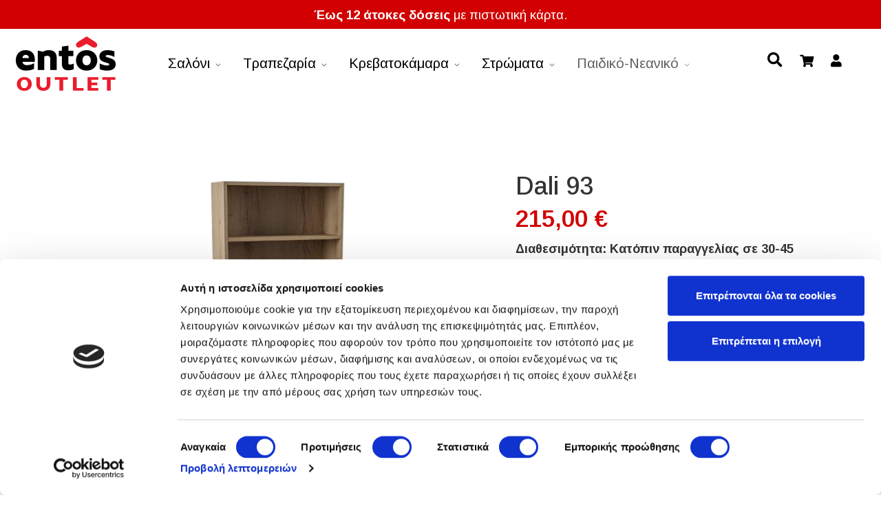

--- FILE ---
content_type: text/html; charset=utf-8
request_url: https://www.entosoutlet.gr/paidiko-neaniko/vivliothikes/dali-93-detail
body_size: 16093
content:
<!DOCTYPE html>
<html xmlns="http://www.w3.org/1999/xhtml" xml:lang="el-gr" lang="el-gr" dir="ltr">
        <head>
		<script id="Cookiebot" src="https://consent.cookiebot.com/uc.js" data-cbid="524844cb-de53-4a13-81a8-405af92c57d6" data-blockingmode="auto" type="text/javascript"></script>
        <meta http-equiv="X-UA-Compatible" content="IE=edge">
		<link rel="stylesheet" href="https://cdnjs.cloudflare.com/ajax/libs/font-awesome/4.7.0/css/font-awesome.min.css">
        <meta name="viewport" content="width=device-width, initial-scale=1">
                <!-- head -->
        <base href="https://www.entosoutlet.gr/paidiko-neaniko/vivliothikes/dali-93-detail" />
	<meta http-equiv="content-type" content="text/html; charset=utf-8" />
	<meta name="keywords" content="βιβλιοθηκη, βιβλιοθήκη, βιβλιοθήκες, βιβλιοθηκες, παιδική βιβλιοθήκη, παιδικη βιβλιοθηκη" />
	<meta name="title" content="Dali 93" />
	<meta name="description" content="H Dali 93 είναι μία βιβλιοθήκη από οικολογική μελαμίνη εξαιρετικής αντοχής, κατηγορίας Ε1 σε χρώμα δρυός." />
	<title>Βιβλιοθήκη Dali 93 | Entos Outlet</title>
	<link href="https://www.entosoutlet.gr/paidiko-neaniko/vivliothikes/dali-93-detail" rel="canonical" />
	<link href="/images/FAVICON.png" rel="shortcut icon" type="image/vnd.microsoft.icon" />
	<link href="/components/com_virtuemart/assets/css/vm-ltr-common.css?vmver=dd261b4d" rel="stylesheet" type="text/css" />
	<link href="/components/com_virtuemart/assets/css/vm-ltr-site.css?vmver=dd261b4d" rel="stylesheet" type="text/css" />
	<link href="/components/com_sppagebuilder/assets/css/animate.min.css" rel="stylesheet" type="text/css" />
	<link href="/components/com_sppagebuilder/assets/css/sppagebuilder.css" rel="stylesheet" type="text/css" />
	<link href="/components/com_sppagebuilder/assets/css/magnific-popup.css" rel="stylesheet" type="text/css" />
	<link href="/components/com_virtuemart/assets/css/chosen.css?vmver=dd261b4d" rel="stylesheet" type="text/css" />
	<link href="/components/com_virtuemart/assets/css/jquery.fancybox-1.3.4.css?vmver=dd261b4d" rel="stylesheet" type="text/css" />
	<link href="/plugins/system/jce/css/content.css?3480dc951b34480abc9b8fa0fa9222c7" rel="stylesheet" type="text/css" />
	<link href="//fonts.googleapis.com/css?family=Arimo:regular,italic,700,700italic&amp;subset=greek-ext,cyrillic-ext" rel="stylesheet" type="text/css" />
	<link href="/templates/flex/css/bootstrap.min.css" rel="stylesheet" type="text/css" />
	<link href="/templates/flex/css/font-awesome.min.css" rel="stylesheet" type="text/css" />
	<link href="/templates/flex/css/fa-v4-shims.css" rel="stylesheet" type="text/css" />
	<link href="/templates/flex/css/legacy.css" rel="stylesheet" type="text/css" />
	<link href="/templates/flex/css/template.css" rel="stylesheet" type="text/css" />
	<link href="/templates/flex/css/presets/preset2.css" rel="stylesheet" type="text/css" class="preset" />
	<link href="//fonts.googleapis.com/css?family=Arimo:100,100italic,200,200italic,300,300italic,400,400italic,500,500italic,600,600italic,700,700italic,800,800italic,900,900italic&display=swap" rel="stylesheet" type="text/css" />
	<style type="text/css">
body.site {background-color:#ffffff;}body{font-family:Arimo, sans-serif; font-size:18px; font-weight:normal; }.sp-megamenu-parent{font-family:Arimo, sans-serif; font-size:20px; font-weight:normal; }#sp-top-banner{ background-color:#ea1c2d;color:#ffffff; }#sp-header{ color:#ffffff;margin:0px 20px 0px 20px; }#sp-footer{ background-color:#ff0000;color:#b0b0b0;padding:0px 0px 0px 0px; }#sp-footer a{color:#d6d6d6;}#sp-footer a:hover{color:#f0f0f0;}#sp-trademark{ background-color:#363839;color:#b0b0b0; }.offcanvas-menu{background:#000000}.offcanvas-menu ul li a{color: }.offcanvas-menu .offcanvas-inner .search input.inputbox{border-color: }#sp-header .top-search-wrapper .icon-top-wrapper,#sp-header .top-search-wrapper .icon-top-wrapper >i:before,.sp-megamenu-wrapper > .sp-megamenu-parent >li >a,.sp-megamenu-wrapper #offcanvas-toggler,#sp-header .modal-login-wrapper span,#sp-header .ap-my-account i.pe-7s-user,#sp-header .ap-my-account .info-text,#sp-header .mod-languages,#sp-header .logo,#cart-menu,#cd-menu-trigger,.cd-cart,.cd-cart > i{height:100px;line-height:100px;}.total_products{top:calc(100px / 2 - 22px);}#sp-header,.transparent-wrapper{height:100px;background:#ffffff;}.transparent,.sticky-top{background:#ffffff;}#sp-header #sp-menu .sp-megamenu-parent >li >a,#sp-header #sp-menu .sp-megamenu-parent li .sp-dropdown >li >a,#sp-header .top-search-wrapper .icon-top-wrapper i,#sp-header #cd-menu-trigger i,#sp-header .cd-cart i,#sp-header .top-search-wrapper{color:#000000}#sp-header #sp-menu .sp-dropdown .sp-dropdown-inner{background:#ffffff}#sp-header #sp-menu .sp-dropdown .sp-dropdown-inner li.sp-menu-item >a,#sp-header #sp-menu .sp-dropdown .sp-dropdown-inner li.sp-menu-item.separator >a,#sp-header #sp-menu .sp-dropdown .sp-dropdown-inner li.sp-menu-item.separator >a:hover,#sp-header .sp-module-content ul li a,#sp-header .vm-menu .vm-title{color:#000000}#sp-header #sp-menu .sp-megamenu-parent >li.active>a,#sp-header #sp-menu .sp-megamenu-parent >li.current-item>a,#sp-header #sp-menu .sp-megamenu-parent >li.sp-has-child.active>a,#offcanvas-toggler >i,#offcanvas-toggler >i:hover{color:#616161}#sp-header #sp-menu .sp-megamenu-parent .sp-dropdown li.sp-menu-item.current-item>a,#sp-header #sp-menu .sp-megamenu-parent .sp-dropdown li.sp-menu-item.current-item.active>a,#sp-header #sp-menu .sp-megamenu-parent .sp-dropdown li.sp-menu-item.current-item.active:hover>a,#sp-header #sp-menu .sp-megamenu-parent .sp-dropdown li.sp-menu-item a:hover{color: #fff;background-color:#616161;}#sp-header.onepage .sp-megamenu-parent li.active a,#sp-header.onepage .sp-megamenu-parent li.active:first-child >a.page-scroll{color:#616161;border-bottom-color:#616161;}.productdetails-view .vm-product-details-inner .product-price .PricesalesPrice span.PricesalesPrice, .productdetails-view .vm-product-details-inner .product-price .PricesalesPrice span.PricesalesPriceTt, .productdetails-view .vm-product-details-inner .product-price .PricesalesPriceTt span.PricesalesPrice, .productdetails-view .vm-product-details-inner .product-price .PricesalesPriceTt span.PricesalesPriceTt {
   color: #d20000 !important;
}

.sp-megamenu-parent {
   text-align: center;
   float: unset !important
}

.additional-images {
   width: 70%;
}

.topsocial {
   margin-top: -17px;
}

.floatright {
   float: inline-end;
}

.topicons {
   margin-bottom: -43px;
   margin-top: -32px;
   width: 40%;
   float: inline-end;
}

.topbanner {
   font-size: 21px;
}

.fa, .fas {
   color: black;
}

.sppb-carousel-extended-outer-stage {
   height: auto !important;
}

@keyframes fadein {
    from { opacity: 0; }
    to   { opacity: 1; }
}

.productdetails-view .vm-product-details-inner .back-to-category {
   display : none;
}

#sp-header-desktop a {
   color: #000;
}

ul.social-icons {
margin-top: 30px;
}

ul.social-icons > li a:hover, ul.social-icons > li a:hover > i {
   color: #ff0000;
}

.sppb-text-center .sppb-img-responsive, .sppb-text-left .sppb-img-responsive, .sppb-text-right .sppb-img-responsive {
   max-width: 100%;
}

.sp-module ul > li > a, .sppb-addon-module ul > li > a {
   color: white;
   line-height: 30px;
}

.entry-header.has-post-format {
   margin-top: 90px;
   margin-left: 6vw;
   margin-right: 6vw;
}

.sp-module ul > li, .sppb-addon-module ul > li {
   border-bottom: none;
}

.category-view .row.productwrap .product .spacer, .category-view .row.productwrap .products .spacer, .browse-view .row.productwrap .product .spacer, .browse-view .row.productwrap .products .spacer, .latest-view .row.productwrap .product .spacer, .latest-view .row.productwrap .products .spacer, .recent-view .row.productwrap .product .spacer, .recent-view .row.productwrap .products .spacer, .featured-view .row.productwrap .product .spacer, .featured-view .row.productwrap .products .spacer, .topten-view .row.productwrap .product .spacer, .topten-view .row.productwrap .products .spacer {
   border-radius: 9px;
   border: 0px solid #C5C7D7;
   padding: 2px;
}

.category-view .row .spacer .spacer-img img, .browse-view .row .spacer .spacer-img img, .latest-view .row .spacer .spacer-img img, .recent-view .row .spacer .spacer-img img, .featured-view .row .spacer .spacer-img img, .topten-view .row .spacer .spacer-img img {
   transition: 1000ms ease-out;
}

.category-view .row.productwrap, .browse-view .row.productwrap, .latest-view .row.productwrap, .recent-view .row.productwrap, .featured-view .row.productwrap, .topten-view .row.productwrap {
   margin-left: auto;
   margin-right: auto;;
}

.orderby-displaynumber {
   margin-top: 30px;
}

.article-info {
   margin-top: 50px;
}

div[class*="-view"] .row {
   margin-top: 40px;
   margin-left: 4vw; 
   margin-right: 4vw;

}

div[itemprop="articleBody"] {
   margin-left: 3vw;
   margin-right: 3vw;
}

.vendor-store-desc, .category-view, .featured-view, .discontinued-view, .latest-view, .topten-view, .recent-view, .related-products-view, .browse-view, .order-view {
   margin-left: 4vw;
   margin-right: 4vw;
}

.body-wrapper {
   animation: fadein 1s;
}

.entry-header.has-post-format .post-format {
   display: none;
}

h2[itemprop="name"] {
   margin-left: -3vw;
   margin-right: -3vw;
}

.container {
   margin-top: 91px;
}

.fa-search {
   font-size: larger;
}

.fa-facebook-official{
   font-size: x-large;
}

#sp-footer a {
   color: #000;
}

.productdetails-view .product-description, .product-fields {
   margin-bottom: 15px;
}

.flex-search input#mod_virtuemart_search {
   color: grey;
}

.virtuemart_search {
   display: none;
}


.alert {
   padding-top: 55px;
}

.fancybox-image, .fancybox-spaceball {
   box-shadow: 7px 8px 20px rgba(0, 0, 0, 0.8);
}

.product-field-display {
   max-width: 85px; 
   margin-right: 2px;
}

.product-fields {
   display: ruby-base;
}

.category-view .row .spacer .spacer-img, .browse-view .row .spacer .spacer-img, .latest-view .row .spacer .spacer-img, .recent-view .row .spacer .spacer-img, .featured-view .row .spacer .spacer-img, .topten-view .row .spacer .spacer-img {
   height: auto;
} 

.category-view .row .spacer .spacer-inner, .browse-view .row .spacer .spacer-inner, .latest-view .row .spacer .spacer-inner, .recent-view .row .spacer .spacer-inner, .featured-view .row .spacer .spacer-inner, .topten-view .row .spacer .spacer-inner {
   padding-bottom: 20px;
   padding-top: 0px;
}

.acymailing_form .acysubbuttons {
   right: -10px;
}

.product-fields .product-field-display {
  margin: 0px 2px 0px 0px;
}

.chzn-container {
   min-width: 10%;
}

.availability {
   text-align: left;
}

@media (max-width: 991px) {
   #sp-header-mobile {
      margin-top: 10px;
   }
   #sp-logo .sp-default-logo, #sp-logo .sp-retina-logo {
      margin-left: 20px;
   }
}

@media (max-width: 480px) {
 .sppb-icon-hover-effect-zoom-in {
    margin-top: 18px !important;
    width: 115px;
    float: inline-end;
    position: absolute;
    right: 12px;
  }

  .topbanner {
     font-size: 11px;
  }

  .productdetails-view .vm-product-media-img {
    padding-left: 0px;
    padding-right: 0px;
  }
  
  #sp-main-body {
    padding-top: 20px;
  }
  
  .productdetails-view .vm-product-details-inner .vm-product-title h2 {
     font-size: 27px !important;
  }
  
  .productdetails-view .vm-product-details-inner .product-price .PricesalesPrice span.PricesalesPrice, .productdetails-view .vm-product-details-inner .product-price .PricesalesPrice span.PricesalesPriceTt, .productdetails-view .vm-product-details-inner .product-price .PricesalesPriceTt span.PricesalesPrice, .productdetails-view .vm-product-details-inner .product-price .PricesalesPriceTt span.PricesalesPriceTt {
    font-size: 26px !important;
  }

  #sp-logo {
    padding-left: 0px;
    top: 18px;
  }

  .productdetails-view .product-description, .product-fields {
    font-size: 16px;
    width: 90%;
  }

  .sppb-addon-wrapper {
     margin-bottom: 9px !important;
  }

  .showcart {
    color: white;
    background-color: rgba(0, 0, 0, 0.35);
  }

  .btn-primary, .button, .btn-readmore, .sppb-btn-primary, .vm-button-correct {
    background-color: rgba(255, 255, 255, 0.9);
    color: #00000070;
  }
}

@media (max-width: 768px) {
  .col-sm-6 {
      width: 100%;
  }

   #sp-footer2 {
      margin-left: -40px;
   }
  
  .additional-images {
    width: 80%;
  }
  
  #sp-main-body {
    padding-top: 10px;
  }
  
  .category-view .row .spacer .spacer-img span.overlay, .browse-view .row .spacer .spacer-img span.overlay, .latest-view .row .spacer .spacer-img span.overlay, .recent-view .row .spacer .spacer-img span.overlay, .featured-view .row .spacer .spacer-img span.overlay, .topten-view .row .spacer .spacer-img span.overlay {
    bottom: -40px !important;
  }
}

.category-view .row .spacer .spacer-img span.overlay, .browse-view .row .spacer .spacer-img span.overlay, .latest-view .row .spacer .spacer-img span.overlay, .recent-view .row .spacer .spacer-img span.overlay, .featured-view .row .spacer .spacer-img span.overlay, .topten-view .row .spacer .spacer-img span.overlay {
   bottom: -50px;
}

.productdetails-view .vm-product-media-img .additional-images {
  display: contents;
  margin: 20px auto auto 0px;
}

.productdetails-view .vm-product-media-img .additional-images div.cols.cols-1, .productdetails-view .vm-product-media-img .additional-images div.cols.cols-3 {
   width: 15%;
  margin-right: 0px;
  margin-left: 0px;
}

.productdetails-view .vm-product-details-inner .vm-product-title h2 {
  font-size: 36px;
}

.vm-rating {
   display: none;
}

.productdetails-view .vm-product-details-inner .product-price .PricesalesPrice span.PricesalesPrice, .productdetails-view .vm-product-details-inner .product-price .PricesalesPrice span.PricesalesPriceTt, .productdetails-view .vm-product-details-inner .product-price .PricesalesPriceTt span.PricesalesPrice, .productdetails-view .vm-product-details-inner .product-price .PricesalesPriceTt span.PricesalesPriceTt {
   color: #ea1c2d;
   font-size: 35px;
}

.cd-customization .add-to-cart {
   background-color: #ea1c2d;
}

@media (min-width: 992px) and (max-width: 1199px) {
   .sp-megamenu-parent {
       font-size: 16px !important;
       margin-left: 80px;
  }
  #sp-topsearch {
     top: -22px;
  }
}

@media (min-width: 1200px) {
  #sp-topsearch {
     top: -26px;
  }
   .sp-megamenu-parent {
       margin-left: 80px;
  }
}

@media (min-width: 768px) and (max-width: 992px) {
  #sp-topsearch {
     top: -15px;
     right: -150px;
  }
}

#sp-footer2 .sp-column {
text-align: left!important;
    margin-left: 45px!important;
    padding: 5px!important;
    font-size: medium!important;
}

.availability {
  text-align: left;
  margin: 0px 0 0;
}

	</style>
	<script src="/media/jui/js/jquery.min.js?3480dc951b34480abc9b8fa0fa9222c7" type="text/javascript"></script>
	<script src="/media/jui/js/jquery-noconflict.js?3480dc951b34480abc9b8fa0fa9222c7" type="text/javascript"></script>
	<script src="/media/jui/js/jquery-migrate.min.js?3480dc951b34480abc9b8fa0fa9222c7" type="text/javascript"></script>
	<script src="/components/com_sppagebuilder/assets/js/jquery.parallax.js" type="text/javascript"></script>
	<script src="/components/com_sppagebuilder/assets/js/sppagebuilder.js" type="text/javascript"></script>
	<script src="/components/com_sppagebuilder/assets/js/jquery.magnific-popup.min.js" type="text/javascript"></script>
	<script src="/components/com_virtuemart/assets/js/vmsite.js?vmver=dd261b4d" type="text/javascript"></script>
	<script src="/components/com_virtuemart/assets/js/chosen.jquery.min.js?vmver=dd261b4d" type="text/javascript"></script>
	<script src="/components/com_virtuemart/assets/js/vmprices.js?vmver=dd261b4d" type="text/javascript"></script>
	<script src="/components/com_virtuemart/assets/js/fancybox/jquery.fancybox-1.3.4.pack.js?vmver=dd261b4d" type="text/javascript"></script>
	<script src="/templates/flex/js/bootstrap.min.js" type="text/javascript"></script>
	<script src="/templates/flex/js/SmoothScroll.js" type="text/javascript"></script>
	<script src="/templates/flex/js/jquery.easing.min.js" type="text/javascript"></script>
	<script src="/templates/flex/js/main.js" type="text/javascript"></script>
	<script type="text/javascript">
jQuery(function($){$("#sppb-addon-1674114504936 ul li").magnificPopup({delegate: ".sppb-gallery-btn",type: "image",mainClass: "mfp-no-margins mfp-with-zoom",gallery:{enabled:true},image: {verticalFit: true},zoom: {enabled: true,duration: 300}});})//<![CDATA[ 
if (typeof Virtuemart === "undefined"){
	var Virtuemart = {};}
var vmSiteurl = 'https://www.entosoutlet.gr/' ;
Virtuemart.vmSiteurl = vmSiteurl;
var vmLang = '&lang=el';
Virtuemart.vmLang = vmLang; 
var vmLangTag = 'el';
Virtuemart.vmLangTag = vmLangTag;
var Itemid = '&Itemid=668';
Virtuemart.addtocart_popup = "1" ; 
var vmCartError = Virtuemart.vmCartError = "Υπήρξε σφάλμα κατά την ανανέωση του καλαθιού σας.";
var usefancy = true; //]]>
var sp_preloader = "0";var sp_offanimation = "default";var stickyHeaderVar = "0";jQuery(document).ready(function($){'use strict';
				$( '#sppb-addon-1713424412990' + ' .sppb-addon-accordion .sppb-panel-heading').removeClass('active');
				$( '#sppb-addon-1713424412990' + ' .sppb-addon-accordion .sppb-panel-collapse').hide();
			});
	</script>

                <meta name="facebook-domain-verification" content="zsbn7dgra7jfflbkjy5lhkmkcox6b2" />

<link rel="stylesheet" href="https://cdn.jsdelivr.net/gh/fancyapps/fancybox@3.5.2/dist/jquery.fancybox.min.css" />

<script src="https://cdn.jsdelivr.net/gh/fancyapps/fancybox@3.5.2/dist/jquery.fancybox.min.js"></script>

<!-- Taboola Pixel Code -->
<script type='text/javascript'>
  window._tfa = window._tfa || [];
  window._tfa.push({notify: 'event', name: 'page_view', id: 1361656});
  !function (t, f, a, x) {
         if (!document.getElementById(x)) {
            t.async = 1;t.src = a;t.id=x;f.parentNode.insertBefore(t, f);
         }
  }(document.createElement('script'),
  document.getElementsByTagName('script')[0],
  '//cdn.taboola.com/libtrc/unip/1361656/tfa.js',
  'tb_tfa_script');
</script>
<noscript>
  <img src='https://trc.taboola.com/1361656/log/3/unip?en=page_view'
      width='0' height='0' style='display:none' />
</noscript>
<!-- End of Taboola Pixel Code -->


    
<script>var disableStr = 'ga-disable-' + 'G-B5F9ELG70M';
					  if (document.cookie.indexOf(disableStr + '=true') > -1) {
					  window[disableStr] = true;
					  }
					function gaOptout() {
						document.cookie = disableStr + '=true; expires=Thu, 31 Dec 2099 23:59:59 UTC; path=/';
						window[disableStr] = true;
					}</script>
  		<script async src='https://www.googletagmanager.com/gtag/js?id=G-B5F9ELG70M'></script>
		<script>
			window.dataLayer = window.dataLayer || [];
			function gtag(){dataLayer.push(arguments);}
			gtag('js', new Date());
			gtag('config', 'G-B5F9ELG70M',{'anonymize_ip': true});
				gtag('event', 'view_item', {'send_to': 'G-B5F9ELG70M',
				'value': '215.00',
				'currency': 'EUR',
				'items': [{
					'item_id': '529', 
					'item_name': 'Dali 93'
				}]	
				});</script>
</head>
    <body class="site com-virtuemart view-productdetails no-layout no-task itemid-668 el-gr ltr layout-fluid off-canvas-menu-init">
    
    	        <div class="body-wrapper off-canvas-menu-wrap">
            <div class="body-innerwrapper body_innerwrapper_overflow">
    			<section id="sp-top-banner"><div class="row"><div id="sp-top-banner" class="col-sm-12 col-md-12"><div class="sp-column"><div class="sp-module "><div class="sp-module-content"><div class="mod-sppagebuilder  sp-page-builder" data-module_id="250">
	<div class="page-content">
		<div id="section-id-1711710253266" class="sppb-section" ><div class="sppb-container-inner"><div class="sppb-row"><div class="sppb-col-md-12" id="column-wrap-id-1711710253265"><div id="column-id-1711710253265" class="sppb-column" ><div class="sppb-column-addons"><div id="sppb-addon-wrapper-1711710253269" class="sppb-addon-wrapper"><div id="sppb-addon-1711710253269" class="clearfix "     ><div class="sppb-addon sppb-addon-text-block sppb-text-center topbanner"><div class="sppb-addon-content"><div style="text-align: center;"><span style="font-size: 14pt;"><strong>Έως 12 άτοκες δόσεις </strong>με πιστωτική κάρτα.</span></div></div></div><style type="text/css">#sppb-addon-wrapper-1711710253269 {
margin:0px 0px 0px 0px;}
#sppb-addon-1711710253269 {
	background-color: #d20000;
	box-shadow: 0px 0px 0px 0px #ffffff;
}
#sppb-addon-1711710253269 {
}
#sppb-addon-1711710253269.sppb-element-loaded {
}
@media (min-width: 768px) and (max-width: 991px) {#sppb-addon-1711710253269 {}}@media (max-width: 767px) {#sppb-addon-1711710253269 {}}#sppb-addon-1711710253269 .sppb-addon-content { font-family: "Arimo"; }
</style><style type="text/css">@media (min-width: 768px) and (max-width: 991px) {}@media (max-width: 767px) {}</style></div></div></div></div></div></div></div></div><style type="text/css">.sp-page-builder .page-content #section-id-1674114504933{padding:50px 0px 50px 0px;margin:0px 0px 0px 0px;box-shadow:0 0 0 0 #ffffff;}#column-id-1674114504932{box-shadow:0 0 0 0 #fff;}.sp-page-builder .page-content #footer{padding-top:10px;padding-right:20px;padding-bottom:0px;margin-top:0px;color:#ffffff;background-color:#000000;}#column-id-1537529031246{padding-top:0px;padding-right:15px;padding-bottom:30px;box-shadow:0px 0px 0px 0px #ffffff;color:#000000;}#column-id-1537529031249{padding-top:0px;padding-right:10px;padding-bottom:30px;color:#ffffff;}#column-id-1537529031251{padding-top:0px;padding-right:15px;padding-bottom:30px;color:#9e9e9e;}#column-id-1537529031253{padding-top:0px;padding-right:15px;padding-bottom:30px;color:#000000;}.sp-page-builder .page-content #section-id-1713519099568{padding-top:30px;padding-right:50px;padding-bottom:00px;padding-left:50px;margin-top:0px;margin-right:0px;margin-bottom:0px;margin-left:0px;background-color:#282828;box-shadow:0 0 0 0 #ffffff;}#column-id-1713519099569{box-shadow:0 0 0 0 #fff;}.sp-page-builder .page-content #section-id-1713424412987{padding-top:50px;padding-right:0px;padding-bottom:50px;padding-left:0px;margin-top:0px;margin-right:0px;margin-bottom:0px;margin-left:0px;color:#ffffff;background-color:#202020;box-shadow:0 0 0 0 #ffffff;}#column-id-1713424412986{box-shadow:0 0 0 0 #fff;}.sp-page-builder .page-content #section-id-1539008547329{padding-top:0px;padding-right:0px;padding-bottom:0px;padding-left:0px;margin-top:0px;margin-right:0px;margin-bottom:0px;margin-left:0px;}#column-id-1539008547328{box-shadow:0 0 0 0 #fff;}.sp-page-builder .page-content #section-id-1711710253266{padding-top:0px;padding-right:0px;padding-bottom:0px;padding-left:0px;margin-top:0px;margin-right:0px;margin-bottom:0px;margin-left:0px;box-shadow:0 0 0 0 #ffffff;}#column-id-1711710253265{padding-top:8px;padding-right:8px;padding-bottom:8px;padding-left:8px;box-shadow:0 0 0 0 #fff;background-color:#d20000;}#column-wrap-id-1711710253265{margin-top:0px;margin-right:0px;margin-bottom:0px;margin-left:0px;}</style>	</div>
</div>
</div></div></div></div></div></section><section id="sp-header-mobile" class=" hidden-md hidden-lg"><div class="row"><div id="sp-logo" class="col-xs-5 col-sm-4 col-md-5"><div class="sp-column"><a class="logo" href="/"><img style="max-width:150px;max-height:84px;" class="sp-default-logo hidden-xs" src="/images/logos/entos_outlet/entos-outlet-bk_150x84.png" alt="Entos Outlet"><img style="max-width:150px;max-height:84px;" class="sp-retina-logo hidden-xs" src="/images/logos/entos_outlet/entos-outlet-bk_376x210-Retina.png" alt="Entos Outlet"><img class="sp-default-logo visible-xs-block" src="/images/logos/entos_outlet/entos-outlet-bk_Mobile.png" alt="Entos Outlet"></a></div></div><div id="sp-topsearch" class="col-xs-6 col-sm-7 col-md-6"><div class="sp-column"><div class="sp-module "><div class="sp-module-content"><div class="mod-sppagebuilder  sp-page-builder" data-module_id="249">
	<div class="page-content">
		<div id="section-id-1539008547329" class="sppb-section" ><div class="sppb-container-inner"><div class="sppb-row sppb-no-gutter"><div class="sppb-col-md-12" id="column-wrap-id-1539008547328"><div id="column-id-1539008547328" class="sppb-column" ><div class="sppb-column-addons"><div id="sppb-addon-wrapper-1539091297374" class="sppb-addon-wrapper"><div id="sppb-addon-1539091297374" class="sppb-hidden-md sppb-hidden-lg sppb-hidden-sm clearfix "     ><div class="sppb-addon sppb-addon-raw-html "><div class="sppb-addon-content"><div class="top-bar sppb-icon  sppb-text-center sppb-icon-hover-effect-zoom-in" style="top: 18px; right: 35px; width: 100%;">
   <span class="sppb-icon-inner" style="color: #fff; font-size: inherit;">
      <a href="/search"><i class="fa fa-search"></i></a>
   </span>
&nbsp;&nbsp;&nbsp;
<span class="sppb-icon-inner " style="color: #fff; font-size: inherit;">
      <a href="/cart"><i class="fa fa-shopping-cart"></i></a>
   </span>
&nbsp;&nbsp;&nbsp;
   <span class="sppb-icon-inner " style="color: #fff; font-size: inherit;">
      <a href="/account"><i class="fa fa-user"></i></a>
   </span>
</div></div></div><style type="text/css">#sppb-addon-wrapper-1539091297374 {
margin:0 0 30px 0;}
#sppb-addon-1539091297374 {
	box-shadow: 0 0 0 0 #ffffff;
}
#sppb-addon-1539091297374 {
}
#sppb-addon-1539091297374.sppb-element-loaded {
}
@media (min-width: 768px) and (max-width: 991px) {#sppb-addon-1539091297374 {}#sppb-addon-wrapper-1539091297374 {margin-top: 0;margin-right: 0;margin-bottom: 20px;margin-left: 0;}}@media (max-width: 767px) {#sppb-addon-1539091297374 {}#sppb-addon-wrapper-1539091297374 {margin-top: 0;margin-right: 0;margin-bottom: 10px;margin-left: 0;}}</style></div></div><div id="sppb-addon-wrapper-1606747003228" class="sppb-addon-wrapper"><div id="sppb-addon-1606747003228" class="sppb-hidden-xs clearfix "     ><div class="sppb-addon sppb-addon-raw-html "><div class="sppb-addon-content"><div class="sppb-icon  sppb-text-center sppb-icon-hover-effect-zoom-in" style="margin-top: 30px;">
   <span class="sppb-icon-inner" style="color: #fff; font-size: inherit;">
      <a href="/search"><i class="fa fa-search"></i></a>
   </span>
&nbsp;&nbsp;&nbsp;
<span class="sppb-icon-inner " style="color: #fff; font-size: inherit;">
      <a href="/cart"><i class="fa fa-shopping-cart"></i></a>
   </span>
&nbsp;&nbsp;&nbsp;
   <span class="sppb-icon-inner " style="color: #fff; font-size: inherit;">
      <a href="/account"><i class="fa fa-user"></i></a>
   </span>
</div></div></div><style type="text/css">#sppb-addon-wrapper-1606747003228 {
margin:0 0 30px 0;}
#sppb-addon-1606747003228 {
	box-shadow: 0 0 0 0 #ffffff;
}
#sppb-addon-1606747003228 {
}
#sppb-addon-1606747003228.sppb-element-loaded {
}
@media (min-width: 768px) and (max-width: 991px) {#sppb-addon-1606747003228 {}#sppb-addon-wrapper-1606747003228 {margin-top: 0;margin-right: 0;margin-bottom: 20px;margin-left: 0;}}@media (max-width: 767px) {#sppb-addon-1606747003228 {}#sppb-addon-wrapper-1606747003228 {margin-top: 0;margin-right: 0;margin-bottom: 10px;margin-left: 0;}}</style></div></div></div></div></div></div></div></div><style type="text/css">.sp-page-builder .page-content #section-id-1674114504933{padding:50px 0px 50px 0px;margin:0px 0px 0px 0px;box-shadow:0 0 0 0 #ffffff;}#column-id-1674114504932{box-shadow:0 0 0 0 #fff;}.sp-page-builder .page-content #footer{padding-top:10px;padding-right:20px;padding-bottom:0px;margin-top:0px;color:#ffffff;background-color:#000000;}#column-id-1537529031246{padding-top:0px;padding-right:15px;padding-bottom:30px;box-shadow:0px 0px 0px 0px #ffffff;color:#000000;}#column-id-1537529031249{padding-top:0px;padding-right:10px;padding-bottom:30px;color:#ffffff;}#column-id-1537529031251{padding-top:0px;padding-right:15px;padding-bottom:30px;color:#9e9e9e;}#column-id-1537529031253{padding-top:0px;padding-right:15px;padding-bottom:30px;color:#000000;}.sp-page-builder .page-content #section-id-1713519099568{padding-top:30px;padding-right:50px;padding-bottom:00px;padding-left:50px;margin-top:0px;margin-right:0px;margin-bottom:0px;margin-left:0px;background-color:#282828;box-shadow:0 0 0 0 #ffffff;}#column-id-1713519099569{box-shadow:0 0 0 0 #fff;}.sp-page-builder .page-content #section-id-1713424412987{padding-top:50px;padding-right:0px;padding-bottom:50px;padding-left:0px;margin-top:0px;margin-right:0px;margin-bottom:0px;margin-left:0px;color:#ffffff;background-color:#202020;box-shadow:0 0 0 0 #ffffff;}#column-id-1713424412986{box-shadow:0 0 0 0 #fff;}.sp-page-builder .page-content #section-id-1539008547329{padding-top:0px;padding-right:0px;padding-bottom:0px;padding-left:0px;margin-top:0px;margin-right:0px;margin-bottom:0px;margin-left:0px;}#column-id-1539008547328{box-shadow:0 0 0 0 #fff;}</style>	</div>
</div>
</div></div></div></div><div id="sp-menu" class="col-xs-1 col-sm-1 col-md-1"><div class="sp-column floatright">			<div class="sp-megamenu-wrapper">
				<a id="offcanvas-toggler" class="visible-sm visible-xs" href="#" aria-label="Menu"><i class="fas fa-bars" aria-hidden="true" title="Menu"></i></a>
				<ul class="sp-megamenu-parent menu-fade-down-fade-up hidden-sm hidden-xs"><li class="sp-menu-item sp-has-child separator"><a  href="/saloni"  >Σαλόνι</a><div class="sp-dropdown sp-dropdown-main sp-menu-center" style="width: 252px;left: -126px;"><div class="sp-dropdown-inner"><ul class="sp-dropdown-items"><li class="sp-menu-item"><a  href="/saloni/kanapedes"  >Καναπέδες</a></li><li class="sp-menu-item"><a  href="/saloni/kanapedes-krevati"  >Καναπέδες - κρεβάτι</a></li><li class="sp-menu-item"><a  href="/saloni/polythrones"  >Πολυθρόνες</a></li><li class="sp-menu-item"><a  href="/saloni/syntheta-mpoufedes"  >Σύνθετα-Μπουφέδες-Ραφιέρες</a></li><li class="sp-menu-item"><a  href="/saloni/trapezakia-saloniou"  >Τραπεζάκια σαλονιού</a></li><li class="sp-menu-item"><a  href="/saloni/skampo-pouf"  >Σκαμπό &amp; Πουφ</a></li><li class="sp-menu-item"><a  href="/saloni/epipla-tv"  >Έπιπλα TV</a></li></ul></div></div></li><li class="sp-menu-item sp-has-child separator"><a  href="/trapezaria"  >Τραπεζαρία</a><div class="sp-dropdown sp-dropdown-main sp-menu-center" style="width: 252px;left: -126px;"><div class="sp-dropdown-inner"><ul class="sp-dropdown-items"><li class="sp-menu-item"><a  href="/trapezaria/trapezia"  >Τραπέζια</a></li><li class="sp-menu-item"><a  href="/trapezaria/karekles"  >Καρέκλες</a></li></ul></div></div></li><li class="sp-menu-item sp-has-child separator"><a  href="/krevatokamara"  >Κρεβατοκάμαρα</a><div class="sp-dropdown sp-dropdown-main sp-menu-right" style="width: 252px;"><div class="sp-dropdown-inner"><ul class="sp-dropdown-items"><li class="sp-menu-item"><a  href="/krevatokamara/krevatia"  >Κρεβάτια</a></li><li class="sp-menu-item"><a  href="/krevatokamara/komodina-syrtarieres"  >Κομοδίνα &amp; Συρταριέρες</a></li></ul></div></div></li><li class="sp-menu-item sp-has-child separator"><a  href="/stromata"  >Στρώματα</a><div class="sp-dropdown sp-dropdown-main sp-menu-right" style="width: 252px;"><div class="sp-dropdown-inner"><ul class="sp-dropdown-items"><li class="sp-menu-item"><a  href="/stromata/stromata-bonnel"  >Στρώματα Ορθοπεδικά | Bonnel</a></li><li class="sp-menu-item"><a  href="/stromata/stromata-pocket"  >Στρώματα Ανατομικά | Pocket</a></li></ul></div></div></li><li class="sp-menu-item sp-has-child separator active"><a  href="/paidiko-neaniko"  >Παιδικό-Νεανικό</a><div class="sp-dropdown sp-dropdown-main sp-menu-right" style="width: 252px;"><div class="sp-dropdown-inner"><ul class="sp-dropdown-items"><li class="sp-menu-item"><a  href="/paidiko-neaniko/grafeia"  >Γραφεία</a></li><li class="sp-menu-item"><a  href="/paidiko-neaniko/karekles-grafeiou"  >Καρέκλες Γραφείου</a></li><li class="sp-menu-item current-item active"><a  href="/paidiko-neaniko/vivliothikes"  >Βιβλιοθήκες</a></li><li class="sp-menu-item"><a  href="/paidiko-neaniko/krevatia"  >Κρεβάτια</a></li><li class="sp-menu-item"><a  href="/paidiko-neaniko/komodina-syrtarieres"  >Κομοδίνα &amp; Συρταριέρες</a></li></ul></div></div></li></ul>			</div>
		</div></div></div></section><header id="sp-header" class=" hidden-xs hidden-sm"><div class="row"><div id="sp-logo" class="col-xs-5 col-sm-5 col-md-1"><div class="sp-column"><a class="logo" href="/"><img style="max-width:150px;max-height:84px;" class="sp-default-logo hidden-xs" src="/images/logos/entos_outlet/entos-outlet-bk_150x84.png" alt="Entos Outlet"><img style="max-width:150px;max-height:84px;" class="sp-retina-logo hidden-xs" src="/images/logos/entos_outlet/entos-outlet-bk_376x210-Retina.png" alt="Entos Outlet"><img class="sp-default-logo visible-xs-block" src="/images/logos/entos_outlet/entos-outlet-bk_Mobile.png" alt="Entos Outlet"></a></div></div><div id="sp-menu" class="col-xs-1 col-sm-7 col-md-9"><div class="sp-column">			<div class="sp-megamenu-wrapper">
				<a id="offcanvas-toggler" class="visible-sm visible-xs" href="#" aria-label="Menu"><i class="fas fa-bars" aria-hidden="true" title="Menu"></i></a>
				<ul class="sp-megamenu-parent menu-fade-down-fade-up hidden-sm hidden-xs"><li class="sp-menu-item sp-has-child separator"><a  href="/saloni"  >Σαλόνι</a><div class="sp-dropdown sp-dropdown-main sp-menu-center" style="width: 252px;left: -126px;"><div class="sp-dropdown-inner"><ul class="sp-dropdown-items"><li class="sp-menu-item"><a  href="/saloni/kanapedes"  >Καναπέδες</a></li><li class="sp-menu-item"><a  href="/saloni/kanapedes-krevati"  >Καναπέδες - κρεβάτι</a></li><li class="sp-menu-item"><a  href="/saloni/polythrones"  >Πολυθρόνες</a></li><li class="sp-menu-item"><a  href="/saloni/syntheta-mpoufedes"  >Σύνθετα-Μπουφέδες-Ραφιέρες</a></li><li class="sp-menu-item"><a  href="/saloni/trapezakia-saloniou"  >Τραπεζάκια σαλονιού</a></li><li class="sp-menu-item"><a  href="/saloni/skampo-pouf"  >Σκαμπό &amp; Πουφ</a></li><li class="sp-menu-item"><a  href="/saloni/epipla-tv"  >Έπιπλα TV</a></li></ul></div></div></li><li class="sp-menu-item sp-has-child separator"><a  href="/trapezaria"  >Τραπεζαρία</a><div class="sp-dropdown sp-dropdown-main sp-menu-center" style="width: 252px;left: -126px;"><div class="sp-dropdown-inner"><ul class="sp-dropdown-items"><li class="sp-menu-item"><a  href="/trapezaria/trapezia"  >Τραπέζια</a></li><li class="sp-menu-item"><a  href="/trapezaria/karekles"  >Καρέκλες</a></li></ul></div></div></li><li class="sp-menu-item sp-has-child separator"><a  href="/krevatokamara"  >Κρεβατοκάμαρα</a><div class="sp-dropdown sp-dropdown-main sp-menu-right" style="width: 252px;"><div class="sp-dropdown-inner"><ul class="sp-dropdown-items"><li class="sp-menu-item"><a  href="/krevatokamara/krevatia"  >Κρεβάτια</a></li><li class="sp-menu-item"><a  href="/krevatokamara/komodina-syrtarieres"  >Κομοδίνα &amp; Συρταριέρες</a></li></ul></div></div></li><li class="sp-menu-item sp-has-child separator"><a  href="/stromata"  >Στρώματα</a><div class="sp-dropdown sp-dropdown-main sp-menu-right" style="width: 252px;"><div class="sp-dropdown-inner"><ul class="sp-dropdown-items"><li class="sp-menu-item"><a  href="/stromata/stromata-bonnel"  >Στρώματα Ορθοπεδικά | Bonnel</a></li><li class="sp-menu-item"><a  href="/stromata/stromata-pocket"  >Στρώματα Ανατομικά | Pocket</a></li></ul></div></div></li><li class="sp-menu-item sp-has-child separator active"><a  href="/paidiko-neaniko"  >Παιδικό-Νεανικό</a><div class="sp-dropdown sp-dropdown-main sp-menu-right" style="width: 252px;"><div class="sp-dropdown-inner"><ul class="sp-dropdown-items"><li class="sp-menu-item"><a  href="/paidiko-neaniko/grafeia"  >Γραφεία</a></li><li class="sp-menu-item"><a  href="/paidiko-neaniko/karekles-grafeiou"  >Καρέκλες Γραφείου</a></li><li class="sp-menu-item current-item active"><a  href="/paidiko-neaniko/vivliothikes"  >Βιβλιοθήκες</a></li><li class="sp-menu-item"><a  href="/paidiko-neaniko/krevatia"  >Κρεβάτια</a></li><li class="sp-menu-item"><a  href="/paidiko-neaniko/komodina-syrtarieres"  >Κομοδίνα &amp; Συρταριέρες</a></li></ul></div></div></li></ul>			</div>
		</div></div><div id="sp-topsearch" class="col-sm-2 col-md-2"><div class="sp-column"><div class="sp-module "><div class="sp-module-content"><div class="mod-sppagebuilder  sp-page-builder" data-module_id="249">
	<div class="page-content">
		<div id="section-id-1539008547329" class="sppb-section" ><div class="sppb-container-inner"><div class="sppb-row sppb-no-gutter"><div class="sppb-col-md-12" id="column-wrap-id-1539008547328"><div id="column-id-1539008547328" class="sppb-column" ><div class="sppb-column-addons"><div id="sppb-addon-wrapper-1539091297374" class="sppb-addon-wrapper"><div id="sppb-addon-1539091297374" class="sppb-hidden-md sppb-hidden-lg sppb-hidden-sm clearfix "     ><div class="sppb-addon sppb-addon-raw-html "><div class="sppb-addon-content"><div class="top-bar sppb-icon  sppb-text-center sppb-icon-hover-effect-zoom-in" style="top: 18px; right: 35px; width: 100%;">
   <span class="sppb-icon-inner" style="color: #fff; font-size: inherit;">
      <a href="/search"><i class="fa fa-search"></i></a>
   </span>
&nbsp;&nbsp;&nbsp;
<span class="sppb-icon-inner " style="color: #fff; font-size: inherit;">
      <a href="/cart"><i class="fa fa-shopping-cart"></i></a>
   </span>
&nbsp;&nbsp;&nbsp;
   <span class="sppb-icon-inner " style="color: #fff; font-size: inherit;">
      <a href="/account"><i class="fa fa-user"></i></a>
   </span>
</div></div></div><style type="text/css">#sppb-addon-wrapper-1539091297374 {
margin:0 0 30px 0;}
#sppb-addon-1539091297374 {
	box-shadow: 0 0 0 0 #ffffff;
}
#sppb-addon-1539091297374 {
}
#sppb-addon-1539091297374.sppb-element-loaded {
}
@media (min-width: 768px) and (max-width: 991px) {#sppb-addon-1539091297374 {}#sppb-addon-wrapper-1539091297374 {margin-top: 0;margin-right: 0;margin-bottom: 20px;margin-left: 0;}}@media (max-width: 767px) {#sppb-addon-1539091297374 {}#sppb-addon-wrapper-1539091297374 {margin-top: 0;margin-right: 0;margin-bottom: 10px;margin-left: 0;}}</style></div></div><div id="sppb-addon-wrapper-1606747003228" class="sppb-addon-wrapper"><div id="sppb-addon-1606747003228" class="sppb-hidden-xs clearfix "     ><div class="sppb-addon sppb-addon-raw-html "><div class="sppb-addon-content"><div class="sppb-icon  sppb-text-center sppb-icon-hover-effect-zoom-in" style="margin-top: 30px;">
   <span class="sppb-icon-inner" style="color: #fff; font-size: inherit;">
      <a href="/search"><i class="fa fa-search"></i></a>
   </span>
&nbsp;&nbsp;&nbsp;
<span class="sppb-icon-inner " style="color: #fff; font-size: inherit;">
      <a href="/cart"><i class="fa fa-shopping-cart"></i></a>
   </span>
&nbsp;&nbsp;&nbsp;
   <span class="sppb-icon-inner " style="color: #fff; font-size: inherit;">
      <a href="/account"><i class="fa fa-user"></i></a>
   </span>
</div></div></div><style type="text/css">#sppb-addon-wrapper-1606747003228 {
margin:0 0 30px 0;}
#sppb-addon-1606747003228 {
	box-shadow: 0 0 0 0 #ffffff;
}
#sppb-addon-1606747003228 {
}
#sppb-addon-1606747003228.sppb-element-loaded {
}
@media (min-width: 768px) and (max-width: 991px) {#sppb-addon-1606747003228 {}#sppb-addon-wrapper-1606747003228 {margin-top: 0;margin-right: 0;margin-bottom: 20px;margin-left: 0;}}@media (max-width: 767px) {#sppb-addon-1606747003228 {}#sppb-addon-wrapper-1606747003228 {margin-top: 0;margin-right: 0;margin-bottom: 10px;margin-left: 0;}}</style></div></div></div></div></div></div></div></div><style type="text/css">.sp-page-builder .page-content #section-id-1674114504933{padding:50px 0px 50px 0px;margin:0px 0px 0px 0px;box-shadow:0 0 0 0 #ffffff;}#column-id-1674114504932{box-shadow:0 0 0 0 #fff;}.sp-page-builder .page-content #footer{padding-top:10px;padding-right:20px;padding-bottom:0px;margin-top:0px;color:#ffffff;background-color:#000000;}#column-id-1537529031246{padding-top:0px;padding-right:15px;padding-bottom:30px;box-shadow:0px 0px 0px 0px #ffffff;color:#000000;}#column-id-1537529031249{padding-top:0px;padding-right:10px;padding-bottom:30px;color:#ffffff;}#column-id-1537529031251{padding-top:0px;padding-right:15px;padding-bottom:30px;color:#9e9e9e;}#column-id-1537529031253{padding-top:0px;padding-right:15px;padding-bottom:30px;color:#000000;}.sp-page-builder .page-content #section-id-1713519099568{padding-top:30px;padding-right:50px;padding-bottom:00px;padding-left:50px;margin-top:0px;margin-right:0px;margin-bottom:0px;margin-left:0px;background-color:#282828;box-shadow:0 0 0 0 #ffffff;}#column-id-1713519099569{box-shadow:0 0 0 0 #fff;}.sp-page-builder .page-content #section-id-1713424412987{padding-top:50px;padding-right:0px;padding-bottom:50px;padding-left:0px;margin-top:0px;margin-right:0px;margin-bottom:0px;margin-left:0px;color:#ffffff;background-color:#202020;box-shadow:0 0 0 0 #ffffff;}#column-id-1713424412986{box-shadow:0 0 0 0 #fff;}.sp-page-builder .page-content #section-id-1539008547329{padding-top:0px;padding-right:0px;padding-bottom:0px;padding-left:0px;margin-top:0px;margin-right:0px;margin-bottom:0px;margin-left:0px;}#column-id-1539008547328{box-shadow:0 0 0 0 #fff;}</style>	</div>
</div>
</div></div></div></div></div></header><section id="sp-title"><div class="row"><div id="sp-title" class="col-sm-12 col-md-12"><div class="sp-column"></div></div></div></section><section id="sp-main-body"><div class="container-fluid"><div class="row"><div id="sp-component" class="col-sm-12 col-md-12"><div class="sp-column "><div id="system-message-container">
	</div>
<div class="product-container productdetails-view productdetails">

    <div class="vm-product-wrap row">
		<div class="vm-product-media-img col-sm-7">
				<div class="main-image">
		<a title="Βιβλιοθήκη Dali 93" rel='vm-additional-images' href="https://www.entosoutlet.gr/images/stories/virtuemart/product/Dali 93.jpg"><img  loading="lazy"  src="/images/stories/virtuemart/product/Dali 93.jpg"  alt="Βιβλιοθήκη Dali 93"  /></a>		<div class="clear"></div>
	</div>
			</div> <!--/.col-sm-5-->

		<div class="vm-product-details-inner col-sm-5">
			<div class="vm-product-title">
				<div class="pull-left">
									    <h2>Dali 93</h2>
				    				</div> 
                <div class="vm-rating pull-left">
                
                                
                                </div>
           
			</div>

		    
			<div class="vm-product-shipments"></div><div class="product-price" id="productPrice529">
	<div class="PricesalesPrice vm-display vm-price-value"><span class="PricesalesPrice">215,00 €</span></div></div>

			
    					
			<div class="spacer-buy-area">
					<div class="addtocart-area">
		<form method="post" class="product js-recalculate" action="/paidiko-neaniko/vivliothikes">
				<div class="vm-customfields-wrap"></div>		
									<div class="availability" style="font-weight: bold;"> Διαθεσιμότητα: Κατόπιν παραγγελίας σε 30-45 μέρες </div> <hr />
	<div class="addtocart-bar">
				
                                   <span class="calculate">
                    	<label for="quantity529" class="quantity_box">Ποσότητα: </label>
                        <span class="quantity-box">
                        <input type="text" class="quantity-input js-recalculate" name="quantity[]"
                            data-errStr="Μπορείτε να αγοράσετε αυτό το προϊόν μόνο σε πολλαπλάσια των %s τεμαχίων!"
                            value="1" init="1" step="1"  />
                        </span>
                        <span class="quantity-controls js-recalculate">
                        <input type="button" class="quantity-controls quantity-plus"/><i class="fa fa-chevron-up "></i>
                        <input type="button" class="quantity-controls quantity-minus"/><i class="fa fa-chevron-down"></i>
                         </span>
                     </span>
                          
			            	<span class="cd-customization">
					<button class="add-to-cart sppb-btn sppb-btn-primary" type="submit" name="addtocart">
			<input type="submit" name="addtocart" class="add-to-cart addtocart-button" value="Στο καλαθι" title="Στο καλαθι" />
			<svg x="0px" y="0px" width="32px" height="32px" viewBox="0 0 32 32">
				<path stroke-dasharray="19.79 19.79" stroke-dashoffset="19.79" fill="none" stroke="#FFFFFF" stroke-width="2" stroke-linecap="square" stroke-miterlimit="10" d="M9,17l3.9,3.9c0.1,0.1,0.2,0.1,0.3,0L23,11"/>
			</svg>
		</button>                </span>
						<input type="hidden" name="virtuemart_product_id[]" value="529"/>
			<noscript><input type="hidden" name="task" value="add"/></noscript> 
	</div>			<input type="hidden" name="option" value="com_virtuemart"/>
			<input type="hidden" name="view" value="cart"/>
			<input type="hidden" name="virtuemart_product_id[]" value="529"/>
			<input type="hidden" name="pname" value="Dali 93"/>
			<input type="hidden" name="pid" value="529"/>
			<input type="hidden" name="Itemid" value="668"/>		</form>

	</div>

		    </div>
			<br>
			
					    
            
            <div class="clear"></div>
			<br>
				<div class="product-description">
										<p>H <strong>Dali 93 </strong>είναι μία βιβλιοθήκη από οικολογική μελαμίνη εξαιρετικής αντοχής, κατηγορίας Ε1 στις κατωτέρω αποχρώσεις. Συνδυάζεται ιδανικά με τα κρεβάτια <a href="/paidiko-neaniko/krevatia/dover-detail">Dover</a> , <a href="/paidiko-neaniko/krevatia/bridge-detail">Bridge</a> &amp; την κουκέτα <a href="/paidiko-neaniko/krevatia/boston-detail">Boston</a> .</p>
<p><strong>Διαστάσεις</strong>: 093x031x195Y. cm</p>
<table style="width: 341px;" height="101">
<tbody>
<tr>
<td style="width: 101px;"><img src="/images/Assembly_100x100.jpg" alt="" width="84" height="84" /></td>
<td style="width: 89px;"><img src="/images/Heart_.png" alt="" width="83" height="83" /></td>
<td style="width: 129px;"><img src="/images/Logo_waranty_2_GR.jpg" alt="" width="121" height="74" /></td>
</tr>
</tbody>
</table>
<p></p>
<!-- START: Modules Anywhere --><div class="mod-sppagebuilder  sp-page-builder" data-module_id="200">
	<div class="page-content">
		<div id="section-id-1674114504933" class="sppb-section" ><div class="sppb-container-inner"><div class="sppb-row"><div class="sppb-col-md-12" id="column-wrap-id-1674114504932"><div id="column-id-1674114504932" class="sppb-column" ><div class="sppb-column-addons"><div id="sppb-addon-wrapper-1674114504936" class="sppb-addon-wrapper"><div id="sppb-addon-1674114504936" class="clearfix "     ><div class="sppb-addon sppb-addon-gallery "><h3 class="sppb-addon-title">Διαθέσιμα χρώματα</h3><div class="sppb-addon-content"><ul class="sppb-gallery clearfix gallery-item-"><li><a href="/images/2023/01/19/elm-bright.jpg" class="sppb-gallery-btn"><img class="sppb-img-responsive" src="/images/2023/01/19/elm-bright.jpg" alt=""    loading="lazy"></a></li><li><a href="/images/2023/01/19/elm-dark.jpg" class="sppb-gallery-btn"><img class="sppb-img-responsive" src="/images/2023/01/19/elm-dark.jpg" alt=""    loading="lazy"></a></li><li><a href="/images/2023/01/19/natural.jpg" class="sppb-gallery-btn"><img class="sppb-img-responsive" src="/images/2023/01/19/natural.jpg" alt=""    loading="lazy"></a></li><li><a href="/images/2023/01/19/noce-lirico.jpg" class="sppb-gallery-btn"><img class="sppb-img-responsive" src="/images/2023/01/19/noce-lirico.jpg" alt=""    loading="lazy"></a></li></ul></div></div><style type="text/css">#sppb-addon-wrapper-1674114504936 {
margin:0px 0px 30px 0px;}
#sppb-addon-1674114504936 {
	box-shadow: 0 0 0 0 #ffffff;
}
#sppb-addon-1674114504936 {
}
#sppb-addon-1674114504936.sppb-element-loaded {
}
#sppb-addon-1674114504936 .sppb-addon-title {
letter-spacing:;}
@media (min-width: 768px) and (max-width: 991px) {#sppb-addon-1674114504936 {}}@media (max-width: 767px) {#sppb-addon-1674114504936 {}}</style><style type="text/css">#sppb-addon-1674114504936 .sppb-gallery img {width:200px;}@media (min-width: 768px) and (max-width: 991px) {#sppb-addon-1674114504936 .sppb-gallery img {width:px;}}@media (max-width: 767px) {#sppb-addon-1674114504936 .sppb-gallery img {width:px;}}</style></div></div></div></div></div></div></div></div><style type="text/css">.sp-page-builder .page-content #section-id-1674114504933{padding:50px 0px 50px 0px;margin:0px 0px 0px 0px;box-shadow:0 0 0 0 #ffffff;}#column-id-1674114504932{box-shadow:0 0 0 0 #fff;}</style>	</div>
</div>
<!-- END: Modules Anywhere -->				</div>
				<span style="font-size:small;"> Κωδικός AWBK93530O<br></span>								                
								<div class="back-to-category">
			    	<a href="/paidiko-neaniko/vivliothikes" class="product-details"><i class="fas fa-folder-open"></i>Πίσω στο: Βιβλιοθήκες</a>
				</div>
                
                
		    
			    
		</div> <!--/.col-sm-7-->
		<div class="clear"></div>
    </div> <!--/.row-->

    <div style="margin-top:25px;" class="row">
	    <div class="col-sm-12">
        
                          
						
 		
			            
            		</div> <!--/.col-sm-12-->
	</div> <!--/.row-->

<script   id="updateChosen-js" type="text/javascript" >//<![CDATA[ 
if (typeof Virtuemart === "undefined")
	var Virtuemart = {};
	Virtuemart.updateChosenDropdownLayout = function() {
		var vm2string = {editImage: 'edit image',select_all_text: 'Επιλογή όλων',select_some_options_text: 'Διαθέσιμο για όλους'};
		jQuery("select.vm-chzn-select").chosen({enable_select_all: true,select_all_text : vm2string.select_all_text,select_some_options_text:vm2string.select_some_options_text,disable_search_threshold: 5});
		//console.log("updateChosenDropdownLayout");
	}
	jQuery(document).ready( function() {
		Virtuemart.updateChosenDropdownLayout($);
	}); //]]>
</script><script   id="ready.vmprices-js" type="text/javascript" >//<![CDATA[ 
jQuery(document).ready(function($) {

		Virtuemart.product($("form.product"));
}); //]]>
</script><script   id="popups-js" type="text/javascript" >//<![CDATA[ 
jQuery(document).ready(function($) {
		
		$('a.ask-a-question, a.printModal, a.recommened-to-friend, a.manuModal').click(function(event){
		  event.preventDefault();
		  $.fancybox({
			href: $(this).attr('href'),
			type: 'iframe',
			height: 550
			});
		  });
		
	}); //]]>
</script><script   id="imagepopup-js" type="text/javascript" >//<![CDATA[ 
jQuery(document).ready(function() {
	Virtuemart.updateImageEventListeners()
});
Virtuemart.updateImageEventListeners = function() {
	jQuery("a[rel=vm-additional-images]").fancybox({
		"titlePosition" 	: "inside",
		"transitionIn"	:	"elastic",
		"transitionOut"	:	"elastic"
	});
	jQuery(".additional-images a.product-image.image-0").removeAttr("rel");
	jQuery(".additional-images img.product-image").click(function() {
		jQuery(".additional-images a.product-image").attr("rel","vm-additional-images" );
		jQuery(this).parent().children("a.product-image").removeAttr("rel");
		var src = jQuery(this).parent().children("a.product-image").attr("href");
		jQuery(".main-image img").attr("src",src);
		jQuery(".main-image img").attr("alt",this.alt );
		jQuery(".main-image a").attr("href",src );
		jQuery(".main-image a").attr("title",this.alt );
		jQuery(".main-image .vm-img-desc").html(this.alt);
		}); 
	} //]]>
</script>
<script type="application/ld+json">
{
  "@context": "http://schema.org/",
  "@type": "Product",
  "name": "Dali 93",
  "description":"H Dali 93 είναι μία βιβλιοθήκη από οικολογική μελαμίνη εξαιρετικής αντοχής, κατηγορίας Ε1 σε χρώμα δρυός.",
  "productID":"AWBK93530O",
  "sku": "AWBK93530O",
  "image": [
    "https://www.entosoutlet.gr/images/stories/virtuemart/product/Dali 93.jpg"  ],
  "offers": {
    "@type": "Offer",
    "priceCurrency": "EUR",
    "availability": "InStock",
    "price": "215",
    "url": "https://www.entosoutlet.gr/paidiko-neaniko/vivliothikes/dali-93-detail",
    "itemCondition": "NewCondition"
  }
}
</script></div></div></div></div></div></section><footer id="sp-footer"><div class="row"><div id="sp-footer1" class="col-sm-12 col-md-12"><div class="sp-column"><div class="sp-module "><div class="sp-module-content"><div class="mod-sppagebuilder  sp-page-builder" data-module_id="151">
	<div class="page-content">
		<div id="footer" class="sppb-section sppb-hidden-md sppb-hidden-lg sppb-hidden-sm sppb-hidden-xs" ><div class="sppb-row-overlay"></div><div class="sppb-container-inner"><div class="sppb-row sppb-no-gutter"><div class="sppb-col-md-3" id="column-wrap-id-1537529031246"><div id="column-id-1537529031246" class="sppb-column  sppb-wow fadeInLeft"  data-sppb-wow-duration="1000ms"><div class="sppb-column-addons"><div id="sppb-addon-wrapper-1537529031247" class="sppb-addon-wrapper"><div id="sppb-addon-1537529031247" class="clearfix "     ><div class="sppb-addon sppb-addon-text-block  "><h5 class="sppb-addon-title">Εταιρεία</h5><div class="sppb-addon-content"></div></div><style type="text/css">#sppb-addon-wrapper-1537529031247 {
margin:0 0 0 0;}
#sppb-addon-1537529031247 {
	color: #000000;
	box-shadow: 0 0 0 0 #ffffff;
}
#sppb-addon-1537529031247 {
}
#sppb-addon-1537529031247.sppb-element-loaded {
}
#sppb-addon-1537529031247 .sppb-addon-title {
color:#ffffff;letter-spacing:2px;text-decoration: underline;}
@media (min-width: 768px) and (max-width: 991px) {#sppb-addon-1537529031247 {}#sppb-addon-wrapper-1537529031247 {margin-top: 0;margin-right: 0;margin-bottom: 20px;margin-left: 0;}}@media (max-width: 767px) {#sppb-addon-1537529031247 {}#sppb-addon-wrapper-1537529031247 {margin-top: 0;margin-right: 0;margin-bottom: 10px;margin-left: 0;}}</style><style type="text/css">@media (min-width: 768px) and (max-width: 991px) {}@media (max-width: 767px) {}</style></div></div><div id="sppb-addon-wrapper-1537529031248" class="sppb-addon-wrapper"><div id="sppb-addon-1537529031248" class="clearfix "     ><div class="sppb-addon sppb-addon-module "><div class="sppb-addon-content"><ul class="nav menu mod-list">
<li class="item-631"><a href="/xartis-katastimatos" > Καταστήματα</a></li><li class="item-632"><a href="/epikoinonia" > Επικοινωνία</a></li><li class="item-633"><a href="/oroi-proypotheseis-xrisis" > Όροι και προϋποθέσεις χρήσης</a></li><li class="item-662"><a href="/search" > Αναζήτηση</a></li><li class="item-748"><a href="/politiki-aporritou" > Πολιτική Απορρήτου</a></li></ul>
</div></div><style type="text/css">#sppb-addon-wrapper-1537529031248 {
margin:0 0 30px 0;}
#sppb-addon-1537529031248 {
	color: #ffffff;
	box-shadow: 0 0 0 0 #ffffff;
}
#sppb-addon-1537529031248 {
}
#sppb-addon-1537529031248.sppb-element-loaded {
}
#sppb-addon-1537529031248 a {
	color: #ffffff;
}
#sppb-addon-1537529031248 a:hover,
#sppb-addon-1537529031248 a:focus,
#sppb-addon-1537529031248 a:active {
	color: #b9b9b9;
}
@media (min-width: 768px) and (max-width: 991px) {#sppb-addon-1537529031248 {}#sppb-addon-wrapper-1537529031248 {margin-top: 0;margin-right: 0;margin-bottom: 20px;margin-left: 0;}}@media (max-width: 767px) {#sppb-addon-1537529031248 {}#sppb-addon-wrapper-1537529031248 {margin-top: 0;margin-right: 0;margin-bottom: 10px;margin-left: 0;}}</style></div></div></div></div></div><div class="sppb-col-md-3" id="column-wrap-id-1537529031249"><div id="column-id-1537529031249" class="sppb-column  sppb-wow fadeInUp"  data-sppb-wow-duration="1000ms" data-sppb-wow-delay="400ms"><div class="sppb-column-addons"><div id="sppb-addon-wrapper-1537529031250" class="sppb-addon-wrapper"><div id="sppb-addon-1537529031250" class="clearfix "     ><div class="sppb-addon sppb-addon-text-block  "><h5 class="sppb-addon-title">Χρήσιμα</h5><div class="sppb-addon-content"></div></div><style type="text/css">#sppb-addon-wrapper-1537529031250 {
margin:0 0 0 0;}
#sppb-addon-1537529031250 {
	color: #ffffff;
	box-shadow: 0 0 0 0 #ffffff;
}
#sppb-addon-1537529031250 {
}
#sppb-addon-1537529031250.sppb-element-loaded {
}
#sppb-addon-1537529031250 a {
	color: #ffffff;
}
#sppb-addon-1537529031250 .sppb-addon-title {
color:#ffffff;letter-spacing:2px;text-decoration: underline;}
@media (min-width: 768px) and (max-width: 991px) {#sppb-addon-1537529031250 {}#sppb-addon-wrapper-1537529031250 {margin-top: 0;margin-right: 0;margin-bottom: 20px;margin-left: 0;}}@media (max-width: 767px) {#sppb-addon-1537529031250 {}#sppb-addon-wrapper-1537529031250 {margin-top: 0;margin-right: 0;margin-bottom: 10px;margin-left: 0;}}</style><style type="text/css">@media (min-width: 768px) and (max-width: 991px) {}@media (max-width: 767px) {}</style></div></div><div id="sppb-addon-wrapper-1537532777731" class="sppb-addon-wrapper"><div id="sppb-addon-1537532777731" class="clearfix "     ><div class="sppb-addon sppb-addon-module "><div class="sppb-addon-content"><ul class="nav menu mod-list">
<li class="item-634"><a href="/sixnes-erotiseis" > Συχνές ερωτήσεις</a></li><li class="item-635"><a href="/xronos-paradosis" > Χρόνος Παράδοσης</a></li><li class="item-636"><a href="/tropoi-pliromis" > Τρόποι Πληρωμής</a></li><li class="item-751"><a href="/πολιτική-επιστροφών" > Πολιτική επιστροφών</a></li><li class="item-637"><a href="/tropoi-apostolis" > Τρόποι Αποστολής</a></li><li class="item-638"><a href="/sinarmologisi-epiplon-service" > Συναρμολογήσεις Επίπλων &amp; Service</a></li></ul>
</div></div><style type="text/css">#sppb-addon-wrapper-1537532777731 {
margin:0 0 30px 0;}
#sppb-addon-1537532777731 {
	color: #ffffff;
	box-shadow: 0 0 0 0 #ffffff;
}
#sppb-addon-1537532777731 {
}
#sppb-addon-1537532777731.sppb-element-loaded {
}
#sppb-addon-1537532777731 a {
	color: #ffffff;
}
#sppb-addon-1537532777731 a:hover,
#sppb-addon-1537532777731 a:focus,
#sppb-addon-1537532777731 a:active {
	color: #b9b9b9;
}
@media (min-width: 768px) and (max-width: 991px) {#sppb-addon-1537532777731 {}#sppb-addon-wrapper-1537532777731 {margin-top: 0;margin-right: 0;margin-bottom: 20px;margin-left: 0;}}@media (max-width: 767px) {#sppb-addon-1537532777731 {}#sppb-addon-wrapper-1537532777731 {margin-top: 0;margin-right: 0;margin-bottom: 10px;margin-left: 0;}}</style></div></div></div></div></div><div class="sppb-col-md-3" id="column-wrap-id-1537529031251"><div id="column-id-1537529031251" class="sppb-column centered sppb-wow fadeInUp"  data-sppb-wow-duration="1000ms" data-sppb-wow-delay="400ms"><div class="sppb-column-addons"><div id="sppb-addon-wrapper-1537529031252" class="sppb-addon-wrapper"><div id="sppb-addon-1537529031252" class="clearfix "     ><div class="sppb-addon sppb-addon-text-block  "><h5 class="sppb-addon-title">Επικοινωνία</h5><div class="sppb-addon-content"></div></div><style type="text/css">#sppb-addon-wrapper-1537529031252 {
margin:0 0 0 0;}
#sppb-addon-1537529031252 {
	color: #ffffff;
	box-shadow: 0 0 0 0 #ffffff;
}
#sppb-addon-1537529031252 {
}
#sppb-addon-1537529031252.sppb-element-loaded {
}
#sppb-addon-1537529031252 .sppb-addon-title {
color:#ffffff;letter-spacing:2px;text-decoration: underline;}
@media (min-width: 768px) and (max-width: 991px) {#sppb-addon-1537529031252 {}#sppb-addon-wrapper-1537529031252 {margin-top: 0;margin-right: 0;margin-bottom: 20px;margin-left: 0;}}@media (max-width: 767px) {#sppb-addon-1537529031252 {}#sppb-addon-wrapper-1537529031252 {margin-top: 0;margin-right: 0;margin-bottom: 10px;margin-left: 0;}}</style><style type="text/css">@media (min-width: 768px) and (max-width: 991px) {}@media (max-width: 767px) {}</style></div></div><div id="sppb-addon-wrapper-1537532791446" class="sppb-addon-wrapper"><div id="sppb-addon-1537532791446" class="clearfix "     ><div class="sppb-addon sppb-addon-text-block  "><div class="sppb-addon-content"><p>Πειραιώς 79, Μοσχάτο, 183 46<br />1ος όροφος (Κτήριο Entos)<br /> Τ: <a href="tel:+302104827891">210 4827891  </a>| E: <a href="mailto:info@entosoutlet.gr">info@entosoutlet.gr<br /></a><br />NEO! Λ.Αθηνών 354, Περιστέρι, 121 36<br />Κτήριο Entos<br />Τ: <a href="tel:+302105769190">210 5769190</a> | E:<a href="mailto:peristeri@entosoutlet.gr">peristeri@entosoutlet.gr</a></p>
<p><strong><br />Ωράριο Λειτουργίας:</strong><br /> Δευτέρα, Τετάρτη, Σάββατο: 10:00 - 18:00<br /> Τρίτη, Πέμπτη, Παρασκευή: 10:00 - 21:00</p></div></div><style type="text/css">#sppb-addon-wrapper-1537532791446 {
margin:0 0 30px 0;}
#sppb-addon-1537532791446 {
	color: #ffffff;
	box-shadow: 0 0 0 0 #ffffff;
}
#sppb-addon-1537532791446 {
}
#sppb-addon-1537532791446.sppb-element-loaded {
}
#sppb-addon-1537532791446 a {
	color: #ffffff;
}
#sppb-addon-1537532791446 a:hover,
#sppb-addon-1537532791446 a:focus,
#sppb-addon-1537532791446 a:active {
	color: #b9b9b9;
}
@media (min-width: 768px) and (max-width: 991px) {#sppb-addon-1537532791446 {}#sppb-addon-wrapper-1537532791446 {margin-top: 0;margin-right: 0;margin-bottom: 20px;margin-left: 0;}}@media (max-width: 767px) {#sppb-addon-1537532791446 {}#sppb-addon-wrapper-1537532791446 {margin-top: 0;margin-right: 0;margin-bottom: 10px;margin-left: 0;}}</style><style type="text/css">@media (min-width: 768px) and (max-width: 991px) {}@media (max-width: 767px) {}</style></div></div></div></div></div><div class="sppb-col-md-3" id="column-wrap-id-1537529031253"><div id="column-id-1537529031253" class="sppb-column sppb-wow fadeInRight"  data-sppb-wow-duration="1000ms" data-sppb-wow-delay="600ms"><div class="sppb-column-addons"><div id="sppb-addon-wrapper-1537529031254" class="sppb-addon-wrapper"><div id="sppb-addon-1537529031254" class="clearfix "     ><div class="sppb-addon sppb-addon-text-block  "><h5 class="sppb-addon-title">Newsletter</h5><div class="sppb-addon-content"></div></div><style type="text/css">#sppb-addon-wrapper-1537529031254 {
margin:0 0 0 0;}
#sppb-addon-1537529031254 {
	color: #000000;
	box-shadow: 0 0 0 0 #ffffff;
}
#sppb-addon-1537529031254 {
}
#sppb-addon-1537529031254.sppb-element-loaded {
}
#sppb-addon-1537529031254 a {
	color: #000000;
}
#sppb-addon-1537529031254 a:hover,
#sppb-addon-1537529031254 a:focus,
#sppb-addon-1537529031254 a:active {
	color: #ff0000;
}
#sppb-addon-1537529031254 .sppb-addon-title {
color:#ffffff;letter-spacing:2px;text-decoration: underline;}
@media (min-width: 768px) and (max-width: 991px) {#sppb-addon-1537529031254 {}#sppb-addon-wrapper-1537529031254 {margin-top: 0;margin-right: 0;margin-bottom: 20px;margin-left: 0;}}@media (max-width: 767px) {#sppb-addon-1537529031254 {}#sppb-addon-wrapper-1537529031254 {margin-top: 0;margin-right: 0;margin-bottom: 10px;margin-left: 0;}}</style><style type="text/css">@media (min-width: 768px) and (max-width: 991px) {}@media (max-width: 767px) {}</style></div></div><div id="sppb-addon-wrapper-1537534035917" class="sppb-addon-wrapper"><div id="sppb-addon-1537534035917" class="clearfix "     ><div class="sppb-addon sppb-addon-text-block sppb-text-left "><div class="sppb-addon-content"><p style="text-align: center;">Συμπληρώστε το E-mail σας για να λαμβάνετε νέα προϊόντα &amp; προσφορές από την εταιρεία!</p></div></div><style type="text/css">#sppb-addon-wrapper-1537534035917 {
margin:0 0 30px 0;}
#sppb-addon-1537534035917 {
	color: #ffffff;
	box-shadow: 0 0 0 0 #ffffff;
}
#sppb-addon-1537534035917 {
}
#sppb-addon-1537534035917.sppb-element-loaded {
}
#sppb-addon-1537534035917 a {
	color: #ffffff;
}
#sppb-addon-1537534035917 a:hover,
#sppb-addon-1537534035917 a:focus,
#sppb-addon-1537534035917 a:active {
	color: #b9b9b9;
}
@media (min-width: 768px) and (max-width: 991px) {#sppb-addon-1537534035917 {}#sppb-addon-wrapper-1537534035917 {margin-top: 0;margin-right: 0;margin-bottom: 20px;margin-left: 0;}}@media (max-width: 767px) {#sppb-addon-1537534035917 {}#sppb-addon-wrapper-1537534035917 {margin-top: 0;margin-right: 0;margin-bottom: 10px;margin-left: 0;}}</style><style type="text/css">@media (min-width: 768px) and (max-width: 991px) {}@media (max-width: 767px) {}</style></div></div><div id="sppb-addon-wrapper-1537529031255" class="sppb-addon-wrapper"><div id="sppb-addon-1537529031255" class="clearfix "     ><style type="text/css">#sppb-addon-wrapper-1537529031255 {
margin:0 0 0px 0;}
#sppb-addon-1537529031255 {
	color: #000000;
	box-shadow: 0px 0px 0px 0px #bfbfbf;
}
#sppb-addon-1537529031255 {
}
#sppb-addon-1537529031255.sppb-element-loaded {
}
#sppb-addon-1537529031255 a {
	color: #000000;
}
#sppb-addon-1537529031255 a:hover,
#sppb-addon-1537529031255 a:focus,
#sppb-addon-1537529031255 a:active {
	color: #000000;
}
@media (min-width: 768px) and (max-width: 991px) {#sppb-addon-1537529031255 {}#sppb-addon-wrapper-1537529031255 {margin-top: 0;margin-right: 0;margin-bottom: 20px;margin-left: 0;}}@media (max-width: 767px) {#sppb-addon-1537529031255 {}#sppb-addon-wrapper-1537529031255 {margin-top: 0;margin-right: 0;margin-bottom: 10px;margin-left: 0;}}</style></div></div><div id="sppb-addon-wrapper-1540820373492" class="sppb-addon-wrapper"><div id="sppb-addon-1540820373492" class="clearfix "     ><div class="sppb-addon sppb-addon-icons  sppb-text-center"><div class="flex-icons sppb-text-center"><div style="margin:0 10px 10px 0;" class="flex-icon-wrap"><a href="#"><span style="padding:15px;color:#ffffff;"><i class="fa fa-cc-visa" style="font-size:30px;width:30px;height:30px;line-height:30px;"></i></span></a></div><div style="margin:0 10px 10px 0;" class="flex-icon-wrap"><a href="#"><span style="padding:15px;color:#ffffff;"><i class="fa fa-cc-mastercard" style="font-size:30px;width:30px;height:30px;line-height:30px;"></i></span></a></div><div style="margin:0 10px 10px 0;" class="flex-icon-wrap"><a href="#"><span style="padding:15px;color:#ffffff;"><i class="fa fa-cc-diners-club" style="font-size:30px;width:30px;height:30px;line-height:30px;"></i></span></a></div></div></div><style type="text/css">#sppb-addon-wrapper-1540820373492 {
margin:0 0 30px 0;}
#sppb-addon-1540820373492 {
	box-shadow: 0 0 0 0 #ffffff;
}
#sppb-addon-1540820373492 {
}
#sppb-addon-1540820373492.sppb-element-loaded {
}
@media (min-width: 768px) and (max-width: 991px) {#sppb-addon-1540820373492 {}#sppb-addon-wrapper-1540820373492 {margin-top: 0;margin-right: 0;margin-bottom: 20px;margin-left: 0;}}@media (max-width: 767px) {#sppb-addon-1540820373492 {}#sppb-addon-wrapper-1540820373492 {margin-top: 0;margin-right: 0;margin-bottom: 10px;margin-left: 0;}}</style></div></div></div></div></div></div></div></div><div id="section-id-1713519099568" class="sppb-section sppb-hidden-sm sppb-hidden-xs" ><div class="sppb-container-inner"><div class="sppb-row"><div class="sppb-col-md-2" id="column-wrap-id-1713519099569"><div id="column-id-1713519099569" class="sppb-column" ><div class="sppb-column-addons"><div id="sppb-addon-wrapper-1713519099570" class="sppb-addon-wrapper"><div id="sppb-addon-1713519099570" class="clearfix "     ><div class="sppb-addon sppb-addon-text-block sppb-text-left "><h4 class="sppb-addon-title">Εταιρία</h4><div class="sppb-addon-content"><div id="sppb-addon-wrapper-1537529031247">
<div id="sppb-addon-wrapper-1537529031250">
<div id="sppb-addon-1537529031250">
<div id="sppb-addon-wrapper-1537529031247" style="text-align: left;"><a href="/xartis-katastimatos">Καταστήματα</a></div>
<div id="sppb-addon-wrapper-1537529031248">
<div id="sppb-addon-1537529031248">
<div>
<div style="text-align: left;"><a href="/epikoinonia">Επικοινωνία</a><br /><a href="/oroi-proypotheseis-xrisis">Όροι &amp; προϋποθέσεις χρήσης</a><br /><a href="/search">Αναζήτηση</a><br /><a href="https://www.facebook.com/entosoutlet/?locale=el_GR">Πολιτική Απορρήτου<br /><br /><img class="" src="https://www.entos.gr/images/icons/fb-icon.png" alt="" width="13" height="23" /><br /></a></div>
</div>
</div>
</div>
</div>
</div>
</div></div></div><style type="text/css">#sppb-addon-wrapper-1713519099570 {
margin:0px 0px 30px 0px;}
#sppb-addon-1713519099570 {
	box-shadow: 0 0 0 0 #ffffff;
}
#sppb-addon-1713519099570 {
}
#sppb-addon-1713519099570.sppb-element-loaded {
}
#sppb-addon-1713519099570 .sppb-addon-title {
color:#e7e7e7;font-size:18px;letter-spacing:;}
@media (min-width: 768px) and (max-width: 991px) {#sppb-addon-1713519099570 {}}@media (max-width: 767px) {#sppb-addon-1713519099570 {}}</style><style type="text/css">#sppb-addon-1713519099570{ font-size: 15px;line-height: 24px; }@media (min-width: 768px) and (max-width: 991px) {}@media (max-width: 767px) {}</style></div></div></div></div></div><div class="sppb-col-md-2" id="column-wrap-id-1713519099573"><div id="column-id-1713519099573" class="sppb-column" ><div class="sppb-column-addons"><div id="sppb-addon-wrapper-1713519099574" class="sppb-addon-wrapper"><div id="sppb-addon-1713519099574" class="clearfix "     ><div class="sppb-addon sppb-addon-text-block sppb-text-left "><h4 class="sppb-addon-title">Χρήσιμα</h4><div class="sppb-addon-content"><div id="sppb-addon-wrapper-1537529031247">
<div id="sppb-addon-wrapper-1537529031250">
<div id="sppb-addon-1537529031250">
<div id="sppb-addon-wrapper-1537529031247">
<div id="sppb-addon-wrapper-1537529031250">
<div id="sppb-addon-1537529031250">
<div style="text-align: left;"><a href="/sixnes-erotiseis">Συχνές ερωτήσεις</a></div>
</div>
</div>
<div id="sppb-addon-wrapper-1537532777731">
<div id="sppb-addon-1537532777731">
<div>
<div style="text-align: left;"><a href="/xronos-paradosis">Χρόνος Παράδοσης</a><br /><a href="/tropoi-pliromis">Τρόποι Πληρωμής</a><br /><a href="/tropoi-apostolis">Τρόποι Αποστολής<br /></a><a href="/πολιτική-επιστροφών">Πολιτική Επιστροφών</a><br /><a href="/sinarmologisi-epiplon-service">Συναρμολογήσεις Επίπλων &amp; Service</a></div>
</div>
</div>
</div>
</div>
</div>
</div>
</div></div></div><style type="text/css">#sppb-addon-wrapper-1713519099574 {
margin:0px 0px 30px 0px;}
#sppb-addon-1713519099574 {
	box-shadow: 0 0 0 0 #ffffff;
}
#sppb-addon-1713519099574 {
}
#sppb-addon-1713519099574.sppb-element-loaded {
}
#sppb-addon-1713519099574 .sppb-addon-title {
color:#e7e7e7;font-size:18px;letter-spacing:;}
@media (min-width: 768px) and (max-width: 991px) {#sppb-addon-1713519099574 {}}@media (max-width: 767px) {#sppb-addon-1713519099574 {}}</style><style type="text/css">#sppb-addon-1713519099574{ font-size: 15px;line-height: 24px; }@media (min-width: 768px) and (max-width: 991px) {}@media (max-width: 767px) {}</style></div></div></div></div></div><div class="sppb-col-md-2" id="column-wrap-id-1713519099575"><div id="column-id-1713519099575" class="sppb-column" ><div class="sppb-column-addons"></div></div></div><div class="sppb-col-md-2" id="column-wrap-id-1713519099578"><div id="column-id-1713519099578" class="sppb-column" ><div class="sppb-column-addons"><div id="sppb-addon-wrapper-1713519099579" class="sppb-addon-wrapper"><div id="sppb-addon-1713519099579" class="clearfix "     ><div class="sppb-addon sppb-addon-text-block sppb-text-left "><h4 class="sppb-addon-title">Καταστήματα</h4><div class="sppb-addon-content"><div id="sppb-addon-wrapper-1537529031247">
<div id="sppb-addon-wrapper-1537529031250">
<div id="sppb-addon-1537529031250">
<div id="sppb-addon-wrapper-1537529031247"><strong>ΜΟΣΧΑΤΟ</strong><br />Πειραιώς 79, 18346 Μοσχάτο<br />1ος όροφος (Κτίριο entos)<br />Τ: 210 4827891<br />E: <a href="mailto:info@entosoutlet.gr">info@entosoutlet.gr</a></div>
</div>
</div>
</div></div></div><style type="text/css">#sppb-addon-wrapper-1713519099579 {
margin:0px 0px 30px 0px;}
#sppb-addon-1713519099579 {
	box-shadow: 0 0 0 0 #ffffff;
}
#sppb-addon-1713519099579 {
}
#sppb-addon-1713519099579.sppb-element-loaded {
}
#sppb-addon-1713519099579 .sppb-addon-title {
color:#e7e7e7;font-size:18px;letter-spacing:;}
@media (min-width: 768px) and (max-width: 991px) {#sppb-addon-1713519099579 {}}@media (max-width: 767px) {#sppb-addon-1713519099579 {}}</style><style type="text/css">#sppb-addon-1713519099579{ font-size: 15px;line-height: 18px; }@media (min-width: 768px) and (max-width: 991px) {}@media (max-width: 767px) {}</style></div></div></div></div></div><div class="sppb-col-md-2" id="column-wrap-id-1713519099580"><div id="column-id-1713519099580" class="sppb-column" ><div class="sppb-column-addons"><div id="sppb-addon-wrapper-1713519099581" class="sppb-addon-wrapper"><div id="sppb-addon-1713519099581" class="clearfix "     ><div class="sppb-addon sppb-addon-text-block sppb-text-left "><h4 class="sppb-addon-title"> Καταστήματα</h4><div class="sppb-addon-content"><div id="sppb-addon-wrapper-1537529031247">
<div id="sppb-addon-wrapper-1537529031250">
<div id="sppb-addon-1537529031250">
<div id="sppb-addon-wrapper-1537529031247"><em><strong style="color: #de0000;">NEO!</strong></em> <strong>ΠΕΡΙΣΤΕΡΙ</strong><br />Λ.Αθηνών 354, 12136 Περιστέρι<br />Όροφος -1 (Κτίριο entos)<br />Τ: 210 5769190<br />E: <a href="mailto:peristeri@entosoutlet.gr">peristeri@entosoutlet.gr</a></div>
</div>
</div>
</div></div></div><style type="text/css">#sppb-addon-wrapper-1713519099581 {
margin:0px 0px 30px 0px;}
#sppb-addon-1713519099581 {
	box-shadow: 0 0 0 0 #ffffff;
}
#sppb-addon-1713519099581 {
}
#sppb-addon-1713519099581.sppb-element-loaded {
}
#sppb-addon-1713519099581 .sppb-addon-title {
color:#282828;font-size:18px;letter-spacing:;}
@media (min-width: 768px) and (max-width: 991px) {#sppb-addon-1713519099581 {}}@media (max-width: 767px) {#sppb-addon-1713519099581 {}}</style><style type="text/css">#sppb-addon-1713519099581{ font-size: 15px;line-height: 18px; }@media (min-width: 768px) and (max-width: 991px) {}@media (max-width: 767px) {}</style></div></div></div></div></div><div class="sppb-col-md-2" id="column-wrap-id-1713519099582"><div id="column-id-1713519099582" class="sppb-column" ><div class="sppb-column-addons"><div id="sppb-addon-wrapper-1713519099583" class="sppb-addon-wrapper"><div id="sppb-addon-1713519099583" class="clearfix "     ><div class="sppb-addon sppb-addon-text-block sppb-text-left "><h4 class="sppb-addon-title">Ωράριο λειτουργίας</h4><div class="sppb-addon-content"><div id="sppb-addon-wrapper-1537529031247">
<div id="sppb-addon-wrapper-1537529031250">
<div id="sppb-addon-1537529031250">
<div id="sppb-addon-wrapper-1537529031247">
<div><strong>Δευτέρα, Τετάρτη, Σάββατο</strong><br />10:00 - 18:00<br /><strong>Τρίτη, Πέμπτη, Παρασκευή</strong><br />10:00 - 21:00</div>
</div>
</div>
</div>
</div></div></div><style type="text/css">#sppb-addon-wrapper-1713519099583 {
margin:0px 0px 30px 0px;}
#sppb-addon-1713519099583 {
	box-shadow: 0 0 0 0 #ffffff;
}
#sppb-addon-1713519099583 {
}
#sppb-addon-1713519099583.sppb-element-loaded {
}
#sppb-addon-1713519099583 .sppb-addon-title {
color:#e6e6e6;font-size:18px;letter-spacing:;}
@media (min-width: 768px) and (max-width: 991px) {#sppb-addon-1713519099583 {}}@media (max-width: 767px) {#sppb-addon-1713519099583 {}}</style><style type="text/css">#sppb-addon-1713519099583{ font-size: 15px;line-height: 24px; }@media (min-width: 768px) and (max-width: 991px) {}@media (max-width: 767px) {}</style></div></div></div></div></div></div></div></div><div id="section-id-1713424412987" class="sppb-section sppb-hidden-md sppb-hidden-lg" ><div class="sppb-container-inner"><div class="sppb-row"><div class="sppb-col-md-12" id="column-wrap-id-1713424412986"><div id="column-id-1713424412986" class="sppb-column" ><div class="sppb-column-addons"><div id="sppb-addon-wrapper-1713424412990" class="sppb-addon-wrapper"><div id="sppb-addon-1713424412990" class="sppb-hidden-md sppb-hidden-lg clearfix "     ><div class="sppb-addon sppb-addon-accordion "><div class="sppb-addon-content"><div class="sppb-panel-group"><div class="sppb-panel sppb-panel-faq"><div class="sppb-panel-heading active"><span class="sppb-panel-title">Εταιρία</span><span class="sppb-toggle-direction"><i class="fa fa-angle-right"></i></span></div><div class="sppb-panel-collapse"><div class="sppb-panel-body"><div id="sppb-addon-wrapper-1713424413001" class="sppb-addon-wrapper"><div id="sppb-addon-1713424413001" class="clearfix "     ><div class="sppb-addon sppb-addon-text-block sppb-text-left "><div class="sppb-addon-content"><a href="/xartis-katastimatos">Καταστήματα</a><a href="/epikoinonia"><br />Επικοινωνία</a><br /> <a href="/oroi-proypotheseis-xrisis">Όροι &amp; προϋποθέσεις χρήσης</a> <br /> <a href="/search">Αναζήτηση</a><br /><a href="/politiki-aporritou">Πολιτική Απορρήτου</a></div></div><style type="text/css">#sppb-addon-wrapper-1713424413001 {
margin:0px 0px 30px 0px;}
#sppb-addon-1713424413001 {
	box-shadow: 0 0 0 0 #ffffff;
}
#sppb-addon-1713424413001 {
}
#sppb-addon-1713424413001.sppb-element-loaded {
}
#sppb-addon-1713424413001 a {
	color: #ffffff;
}
@media (min-width: 768px) and (max-width: 991px) {#sppb-addon-1713424413001 {}}@media (max-width: 767px) {#sppb-addon-1713424413001 {}}</style><style type="text/css">@media (min-width: 768px) and (max-width: 991px) {}@media (max-width: 767px) {}</style></div></div></div></div></div><div class="sppb-panel sppb-panel-faq"><div class="sppb-panel-heading"><span class="sppb-panel-title">Χρήσιμα</span><span class="sppb-toggle-direction"><i class="fa fa-angle-right"></i></span></div><div class="sppb-panel-collapse" style="display: none;"><div class="sppb-panel-body"><div id="sppb-addon-wrapper-1713513261450" class="sppb-addon-wrapper"><div id="sppb-addon-1713513261450" class="clearfix "     ><div class="sppb-addon sppb-addon-text-block sppb-text-left "><div class="sppb-addon-content"><div id="sppb-addon-wrapper-1537529031247">
<div id="sppb-addon-wrapper-1537529031250">
<div id="sppb-addon-1537529031250">
<div>
<div id="sppb-addon-wrapper-1537529031250">
<div id="sppb-addon-1537529031250">
<div><a href="/sixnes-erotiseis">Συχνές ερωτήσεις</a></div>
</div>
</div>
<div id="sppb-addon-wrapper-1537532777731">
<div id="sppb-addon-1537532777731">
<div>
<div><a href="/xronos-paradosis">Χρόνος Παράδοσης</a><br /><a href="/tropoi-pliromis">Τρόποι Πληρωμής</a><br /><a href="/tropoi-apostolis">Τρόποι Αποστολής</a><br /><a href="/sinarmologisi-epiplon-service">Συναρμολογήσεις Επίπλων &amp; Service</a></div>
</div>
</div>
</div>
</div>
</div>
</div>
<div id="sppb-addon-wrapper-1537532777731">
<div id="sppb-addon-1537532777731">
<div>
<div><br />
<div style="display: none;"><img src="https://images//tbi-bank-logo-21.png" width="96" height="42" /><br /><br /><strong>Έως 4 άτοκες δόσεις</strong><br />για αγορές αξίας <strong>από 20 έως 600€</strong><br /><br /><strong>Από 3 έως 60 δόσεις</strong><br />για αγορές αξίας <strong>από 601 έως 10.000€</strong></div>
</div>
</div>
</div>
</div>
<div id="sppb-addon-wrapper-1537529031248"> </div>
</div></div></div><style type="text/css">#sppb-addon-wrapper-1713513261450 {
margin:0px 0px 30px 0px;}
#sppb-addon-1713513261450 {
	box-shadow: 0 0 0 0 #ffffff;
}
#sppb-addon-1713513261450 {
}
#sppb-addon-1713513261450.sppb-element-loaded {
}
@media (min-width: 768px) and (max-width: 991px) {#sppb-addon-1713513261450 {}}@media (max-width: 767px) {#sppb-addon-1713513261450 {}}</style><style type="text/css">@media (min-width: 768px) and (max-width: 991px) {}@media (max-width: 767px) {}</style></div></div></div></div></div><div class="sppb-panel sppb-panel-faq"><div class="sppb-panel-heading"><span class="sppb-panel-title">Καταστήματα</span><span class="sppb-toggle-direction"><i class="fa fa-angle-right"></i></span></div><div class="sppb-panel-collapse" style="display: none;"><div class="sppb-panel-body"><div id="sppb-addon-wrapper-1713424844848" class="sppb-addon-wrapper"><div id="sppb-addon-1713424844848" class="clearfix "     ><div class="sppb-addon sppb-addon-text-block sppb-text-left "><div class="sppb-addon-content"><div style="margin-left: auto; margin-right: auto;">
<div style="float: left; margin-right: 30px;"><strong>ΜΟΣΧΑΤΟ</strong><br /><span style="font-size: 10pt;">Πειραιώς 79, 18346 Μοσχάτο</span><br /><span style="font-size: 10pt;">1ος όροφος (Κτίριο entos)</span><br /><span style="font-size: 10pt;">Τ: 210 4827891</span><br /><span style="font-size: 10pt;">E: info@entosoutlet.gr</span><br /><br /></div>
<div style="float: left; margin-right: 30px;"><strong><em style="color: #ea0000;">NEO!</em> ΠΕΡΙΣΤΕΡΙ</strong><br /><span style="font-size: 10pt;">Λ.Αθηνών 354, 12136 Περιστέρι</span><br /><span style="font-size: 10pt;">Όροφος -1 (Κτίριο entos)</span><br /><span style="font-size: 10pt;">Τ: 210 5769190</span><br /><span style="font-size: 10pt;">E: peristeri@entosoutlet.gr</span><br /><br /></div>
<div style="float: left;"><strong>Ωράριο λειτουργίας</strong><br /><span style="font-size: 10pt;"><strong>Δευτέρα, Τετάρτη, Σάββατο</strong></span><br /><span style="font-size: 10pt;">10:00 - 18:00</span><br /><span style="font-size: 10pt;"><strong>Τρίτη, Πέμπτη, Παρασκευή</strong></span><br /><span style="font-size: 10pt;">10:00 - 21:00</span></div>
</div></div></div><style type="text/css">#sppb-addon-wrapper-1713424844848 {
margin:0px 0px 30px 0px;}
#sppb-addon-1713424844848 {
	box-shadow: 0 0 0 0 #ffffff;
}
#sppb-addon-1713424844848 {
}
#sppb-addon-1713424844848.sppb-element-loaded {
}
@media (min-width: 768px) and (max-width: 991px) {#sppb-addon-1713424844848 {}}@media (max-width: 767px) {#sppb-addon-1713424844848 {}}</style><style type="text/css">@media (min-width: 768px) and (max-width: 991px) {}@media (max-width: 767px) {}</style></div></div></div></div></div></div></div></div><style type="text/css">#sppb-addon-wrapper-1713424412990 {
margin:0px 0px 30px 0px;}
#sppb-addon-1713424412990 {
	color: #ffffff;
	background-color: #202020;
	box-shadow: 0 0 0 0 #ffffff;
}
#sppb-addon-1713424412990 {
}
#sppb-addon-1713424412990.sppb-element-loaded {
}
#sppb-addon-1713424412990 a {
	color: #ffffff;
}
@media (min-width: 768px) and (max-width: 991px) {#sppb-addon-1713424412990 {}}@media (max-width: 767px) {#sppb-addon-1713424412990 {}}#sppb-addon-1713424412990 .sppb-panel-group{text-align:left!important;}#sppb-addon-1713424412990 .fa,#sppb-addon-1713424412990  .fas{color:white!important;}</style></div></div><div id="sppb-addon-wrapper-1713513887546" class="sppb-addon-wrapper"><div id="sppb-addon-1713513887546" class="clearfix "     ><div class="sppb-addon sppb-addon-text-block sppb-text-left "><div class="sppb-addon-content"><a href="https://www.facebook.com/entosoutlet/?locale=el_GR"><br /><img class="" src="https://www.entos.gr/images/icons/fb-icon.png" alt="" width="9" height="18" /><br /></a></div></div><style type="text/css">#sppb-addon-wrapper-1713513887546 {
margin:0px 0px 30px 30px;}
#sppb-addon-1713513887546 {
	box-shadow: 0 0 0 0 #ffffff;
}
#sppb-addon-1713513887546 {
}
#sppb-addon-1713513887546.sppb-element-loaded {
}
@media (min-width: 768px) and (max-width: 991px) {#sppb-addon-1713513887546 {}}@media (max-width: 767px) {#sppb-addon-1713513887546 {}}</style><style type="text/css">@media (min-width: 768px) and (max-width: 991px) {}@media (max-width: 767px) {}</style></div></div></div></div></div></div></div></div><style type="text/css">.sp-page-builder .page-content #section-id-1674114504933{padding:50px 0px 50px 0px;margin:0px 0px 0px 0px;box-shadow:0 0 0 0 #ffffff;}#column-id-1674114504932{box-shadow:0 0 0 0 #fff;}.sp-page-builder .page-content #footer{padding-top:10px;padding-right:20px;padding-bottom:0px;margin-top:0px;color:#ffffff;background-color:#000000;}#column-id-1537529031246{padding-top:0px;padding-right:15px;padding-bottom:30px;box-shadow:0px 0px 0px 0px #ffffff;color:#000000;}#column-id-1537529031249{padding-top:0px;padding-right:10px;padding-bottom:30px;color:#ffffff;}#column-id-1537529031251{padding-top:0px;padding-right:15px;padding-bottom:30px;color:#9e9e9e;}#column-id-1537529031253{padding-top:0px;padding-right:15px;padding-bottom:30px;color:#000000;}.sp-page-builder .page-content #section-id-1713519099568{padding-top:30px;padding-right:50px;padding-bottom:00px;padding-left:50px;margin-top:0px;margin-right:0px;margin-bottom:0px;margin-left:0px;background-color:#282828;box-shadow:0 0 0 0 #ffffff;}#column-id-1713519099569{box-shadow:0 0 0 0 #fff;}.sp-page-builder .page-content #section-id-1713424412987{padding-top:50px;padding-right:0px;padding-bottom:50px;padding-left:0px;margin-top:0px;margin-right:0px;margin-bottom:0px;margin-left:0px;color:#ffffff;background-color:#202020;box-shadow:0 0 0 0 #ffffff;}#column-id-1713424412986{box-shadow:0 0 0 0 #fff;}</style>	</div>
</div>
</div></div></div></div></div></footer><section id="sp-trademark"><div class="row"><div id="sp-footer2" class="col-sm-12 col-md-12"><div class="sp-column"><span class="sp-copyright">© 2026 Allen Interiors Ι.Κ.Ε. 
All Rights Reserved.</span></div></div></div></section>            </div> <!-- /.body-innerwrapper -->
        </div> <!-- /.body-wrapper -->
        
        <!-- Off Canvas Menu -->
        <div class="offcanvas-menu">
            <a href="#" class="close-offcanvas" aria-label="Close"><i class="fa fa-remove" aria-hidden="true"></i></a>
            <div class="offcanvas-inner">
                                    <div class="sp-module "><div class="sp-module-content"><!--BEGIN Search Box -->
<form action="/component/virtuemart/results,1-0?search=true&amp;Itemid=665" method="get">
<div class="search flex-search">
<input name="keyword" id="mod_virtuemart_search" maxlength="200" alt="Αναζήτηση" class="inputbox search-query" type="text" size="200" value="Αναζήτηση"  onblur="if(this.value=='') this.value='Αναζήτηση';" onfocus="if(this.value=='Αναζήτηση') this.value='';" /></div>
		<input type="hidden" name="limitstart" value="0" />
		<input type="hidden" name="option" value="com_virtuemart" />
		<input type="hidden" name="view" value="category" />
		<input type="hidden" name="virtuemart_category_id" value=""/>

	  </form>

<!-- End Search Box -->
</div></div><div class="sp-module "><div class="sp-module-content"><ul class="accordion-menu ">
<li class="item-640 deeper parent"><a href="/saloni" > Σαλόνι</a><span class="accordion-menu-toggler collapsed" data-toggle="collapse" data-target="#collapse-menu-640-305"><i class="open-icon fas fa-chevron-down"></i></span><ul class="collapse" id="collapse-menu-640-305"><li class="item-665"><a href="/saloni/kanapedes" > Καναπέδες</a></li><li class="item-704"><a href="/saloni/kanapedes-krevati" > Καναπέδες - κρεβάτι</a></li><li class="item-642"><a href="/saloni/polythrones" > Πολυθρόνες</a></li><li class="item-643"><a href="/saloni/syntheta-mpoufedes" > Σύνθετα-Μπουφέδες-Ραφιέρες</a></li><li class="item-644"><a href="/saloni/trapezakia-saloniou" > Τραπεζάκια σαλονιού</a></li><li class="item-645"><a href="/saloni/skampo-pouf" > Σκαμπό &amp; Πουφ</a></li><li class="item-646"><a href="/saloni/epipla-tv" > Έπιπλα TV</a></li></ul></li><li class="item-647 deeper parent"><a href="/trapezaria" > Τραπεζαρία</a><span class="accordion-menu-toggler collapsed" data-toggle="collapse" data-target="#collapse-menu-647-305"><i class="open-icon fas fa-chevron-down"></i></span><ul class="collapse" id="collapse-menu-647-305"><li class="item-639"><a href="/trapezaria/trapezia" > Τραπέζια</a></li><li class="item-652"><a href="/trapezaria/karekles" > Καρέκλες</a></li></ul></li><li class="item-648 deeper parent"><a href="/krevatokamara" > Κρεβατοκάμαρα</a><span class="accordion-menu-toggler collapsed" data-toggle="collapse" data-target="#collapse-menu-648-305"><i class="open-icon fas fa-chevron-down"></i></span><ul class="collapse" id="collapse-menu-648-305"><li class="item-653"><a href="/krevatokamara/krevatia" > Κρεβάτια</a></li><li class="item-654"><a href="/krevatokamara/komodina-syrtarieres" > Κομοδίνα &amp; Συρταριέρες</a></li></ul></li><li class="item-649 deeper parent"><a href="/stromata" > Στρώματα</a><span class="accordion-menu-toggler collapsed" data-toggle="collapse" data-target="#collapse-menu-649-305"><i class="open-icon fas fa-chevron-down"></i></span><ul class="collapse" id="collapse-menu-649-305"><li class="item-669"><a href="/stromata/stromata-bonnel" > Στρώματα Ορθοπεδικά | Bonnel</a></li><li class="item-670"><a href="/stromata/stromata-pocket" > Στρώματα Ανατομικά | Pocket</a></li></ul></li><li class="item-650 active deeper parent"><a href="/paidiko-neaniko" > Παιδικό-Νεανικό</a><span class="accordion-menu-toggler active-open" data-toggle="collapse" data-target="#collapse-menu-650-305"><i class="open-icon fas fa-chevron-down"></i></span><ul class="collapse in" id="collapse-menu-650-305"><li class="item-659"><a href="/paidiko-neaniko/grafeia" > Γραφεία</a></li><li class="item-656"><a href="/paidiko-neaniko/karekles-grafeiou" > Καρέκλες Γραφείου</a></li><li class="item-668 current active"><a href="/paidiko-neaniko/vivliothikes" > Βιβλιοθήκες</a></li><li class="item-657"><a href="/paidiko-neaniko/krevatia" > Κρεβάτια</a></li><li class="item-660"><a href="/paidiko-neaniko/komodina-syrtarieres" > Κομοδίνα &amp; Συρταριέρες</a></li></ul></li></ul>
</div></div>
                                </div> <!-- /.offcanvas-inner -->
        </div> <!-- /.offcanvas-menu -->

            
        
        <!-- Preloader -->
        
    <!-- Web-expert.gr VM Facebook Pixel -->
			<script type='text/javascript'>
			!function(f,b,e,v,n,t,s){if(f.fbq)return;n=f.fbq=function(){n.callMethod?
			n.callMethod.apply(n,arguments):n.queue.push(arguments)};if(!f._fbq)f._fbq=n;
			n.push=n;n.loaded=!0;n.version='2.0';n.queue=[];t=b.createElement(e);t.async=!0;
			t.src=v;s=b.getElementsByTagName(e)[0];s.parentNode.insertBefore(t,s)}(window,
			document,'script','https://connect.facebook.net/en_US/fbevents.js');
			fbq('init', "580421023172919"); 
			fbq('track', 'PageView');
fbq('track','ViewContent',{
    "content_name": "Dali 93",
    "content_ids": [
        "AWBK93530O"
    ],
    "content_type": "product",
    "currency": "EUR",
    "value": "215.00"
});
var vmFBPixelParams={"addtocart":"1","addtowishlist":"1","wishlistclasses":"form.vmessentials-wishlist-form,form[id^=\"addtofavorites\"]","srfToken":"e5ea8a3ca615dbe9f071c426f0bdef16"};</script>
<script src="/plugins/system/vmfbpixel/assets/vmfbtrack.js?v=1.1.0"></script><noscript><img height="1" width="1" style="display:none" src="https://www.facebook.com/tr?id=580421023172919&ev=PageView&noscript=1"/></noscript>
</body>
</html>

--- FILE ---
content_type: application/x-javascript
request_url: https://consentcdn.cookiebot.com/consentconfig/524844cb-de53-4a13-81a8-405af92c57d6/entosoutlet.gr/configuration.js
body_size: 171
content:
CookieConsent.configuration.tags.push({id:193820021,type:"script",tagID:"",innerHash:"",outerHash:"",tagHash:"14937753751653",url:"https://consent.cookiebot.com/uc.js",resolvedUrl:"https://consent.cookiebot.com/uc.js",cat:[1]});CookieConsent.configuration.tags.push({id:193820023,type:"script",tagID:"",innerHash:"",outerHash:"",tagHash:"9276708433557",url:"",resolvedUrl:"",cat:[4]});CookieConsent.configuration.tags.push({id:193820024,type:"script",tagID:"",innerHash:"",outerHash:"",tagHash:"10410509665158",url:"https://www.googletagmanager.com/gtag/js?id=G-B5F9ELG70M",resolvedUrl:"https://www.googletagmanager.com/gtag/js?id=G-B5F9ELG70M",cat:[4]});CookieConsent.configuration.tags.push({id:193820025,type:"script",tagID:"",innerHash:"",outerHash:"",tagHash:"222787174976",url:"",resolvedUrl:"",cat:[4]});CookieConsent.configuration.tags.push({id:193820026,type:"script",tagID:"",innerHash:"",outerHash:"",tagHash:"10918085022556",url:"https://www.google.com/recaptcha/api.js?onload=JoomlaInitReCaptcha2&render=explicit&hl=el-GR",resolvedUrl:"https://www.google.com/recaptcha/api.js?onload=JoomlaInitReCaptcha2&render=explicit&hl=el-GR",cat:[1]});CookieConsent.configuration.tags.push({id:193820027,type:"script",tagID:"",innerHash:"",outerHash:"",tagHash:"7836635303503",url:"",resolvedUrl:"",cat:[4]});